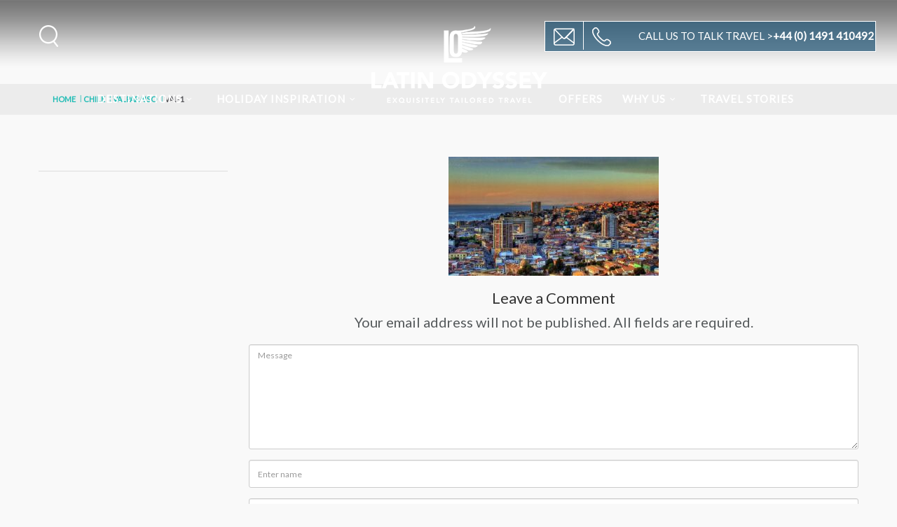

--- FILE ---
content_type: text/html; charset=UTF-8
request_url: https://www.latinodyssey.com/chile/valparaiso/val-1/
body_size: 14535
content:
<!DOCTYPE html>
<!--[if IE 7 ]>    <html class="ie7 oldie" lang="en-US"> <![endif]-->
<!--[if IE 8 ]>    <html class="ie8 oldie" lang="en-US"> <![endif]-->
<!--[if IE   ]>    <html class="ie" lang="en-US"> <![endif]-->
<!--[if lt IE 9]><script src="http://html5shim.googlecode.com/svn/trunk/html5.js"></script><![endif]-->
<html lang="en-US">

<head>
	<!-- Meta Tags -->
	<meta charset="UTF-8">
	<meta http-equiv="X-UA-Compatible" content="IE=Edge" />
	<meta name="viewport" content="width=device-width, initial-scale=1.0">
	<meta name="format-detection" content="telephone=no">
	<!--Prevent telephone link format in mobile devices-->

			<link rel="shortcut icon" href="https://www.latinodyssey.com/app/themes/lo_template/img/favicon.ico" type="image/x-icon" />
		<link href='https://fonts.googleapis.com/css?family=Cabin:400,600,700,500' rel='stylesheet' type='text/css' media="none" onload="if(media!='all')media='all'">
		<!-- TrustBox script -->
		<script type="text/javascript" src="//widget.trustpilot.com/bootstrap/v5/tp.widget.sync.bootstrap.min.js" async></script>
		<!-- End Trustbox script -->

	
	<meta name='robots' content='index, follow, max-image-preview:large, max-snippet:-1, max-video-preview:-1' />

	<!-- This site is optimized with the Yoast SEO plugin v26.7 - https://yoast.com/wordpress/plugins/seo/ -->
	<title>Valparaiso VAL-1 - Latin Odyssey</title>
	<link rel="canonical" href="https://www.latinodyssey.com/chile/valparaiso/val-1/" />
	<meta property="og:locale" content="en_US" />
	<meta property="og:type" content="article" />
	<meta property="og:title" content="Valparaiso VAL-1 - Latin Odyssey" />
	<meta property="og:url" content="https://www.latinodyssey.com/chile/valparaiso/val-1/" />
	<meta property="og:site_name" content="Latin Odyssey" />
	<meta property="og:image" content="https://www.latinodyssey.com/chile/valparaiso/val-1" />
	<meta property="og:image:width" content="440" />
	<meta property="og:image:height" content="250" />
	<meta property="og:image:type" content="image/jpeg" />
	<meta name="twitter:card" content="summary_large_image" />
	<script type="application/ld+json" class="yoast-schema-graph">{"@context":"https://schema.org","@graph":[{"@type":"WebPage","@id":"https://www.latinodyssey.com/chile/valparaiso/val-1/","url":"https://www.latinodyssey.com/chile/valparaiso/val-1/","name":"Valparaiso VAL-1 - Latin Odyssey","isPartOf":{"@id":"https://www.latinodyssey.com/#website"},"primaryImageOfPage":{"@id":"https://www.latinodyssey.com/chile/valparaiso/val-1/#primaryimage"},"image":{"@id":"https://www.latinodyssey.com/chile/valparaiso/val-1/#primaryimage"},"thumbnailUrl":"https://www.latinodyssey.com/app/uploads/2017/03/VAL-1.jpg","datePublished":"2017-05-10T13:48:09+00:00","breadcrumb":{"@id":"https://www.latinodyssey.com/chile/valparaiso/val-1/#breadcrumb"},"inLanguage":"en-US","potentialAction":[{"@type":"ReadAction","target":["https://www.latinodyssey.com/chile/valparaiso/val-1/"]}]},{"@type":"ImageObject","inLanguage":"en-US","@id":"https://www.latinodyssey.com/chile/valparaiso/val-1/#primaryimage","url":"https://www.latinodyssey.com/app/uploads/2017/03/VAL-1.jpg","contentUrl":"https://www.latinodyssey.com/app/uploads/2017/03/VAL-1.jpg","width":440,"height":250},{"@type":"BreadcrumbList","@id":"https://www.latinodyssey.com/chile/valparaiso/val-1/#breadcrumb","itemListElement":[{"@type":"ListItem","position":1,"name":"Home","item":"https://www.latinodyssey.com/"},{"@type":"ListItem","position":2,"name":"Chile","item":"https://www.latinodyssey.com/chile/"},{"@type":"ListItem","position":3,"name":"Valparaiso","item":"https://www.latinodyssey.com/chile/valparaiso/"},{"@type":"ListItem","position":4,"name":"VAL-1"}]},{"@type":"WebSite","@id":"https://www.latinodyssey.com/#website","url":"https://www.latinodyssey.com/","name":"Latin Odyssey","description":"Exquisitely Tailored Travel","potentialAction":[{"@type":"SearchAction","target":{"@type":"EntryPoint","urlTemplate":"https://www.latinodyssey.com/?s={search_term_string}"},"query-input":{"@type":"PropertyValueSpecification","valueRequired":true,"valueName":"search_term_string"}}],"inLanguage":"en-US"}]}</script>
	<!-- / Yoast SEO plugin. -->


<link rel='dns-prefetch' href='//maps.googleapis.com' />
<link rel='dns-prefetch' href='//fonts.googleapis.com' />
<link rel="alternate" type="application/rss+xml" title="Latin Odyssey &raquo; Feed" href="https://www.latinodyssey.com/feed/" />
<link rel="alternate" type="application/rss+xml" title="Latin Odyssey &raquo; Comments Feed" href="https://www.latinodyssey.com/comments/feed/" />
<script type="text/javascript" id="wpp-js" src="https://www.latinodyssey.com/app/plugins/wordpress-popular-posts/assets/js/wpp.min.js?ver=7.3.6" data-sampling="0" data-sampling-rate="100" data-api-url="https://www.latinodyssey.com/wp-json/wordpress-popular-posts" data-post-id="54389" data-token="c4a07cb3da" data-lang="0" data-debug="0"></script>
<link rel="alternate" type="application/rss+xml" title="Latin Odyssey &raquo; VAL-1 Comments Feed" href="https://www.latinodyssey.com/chile/valparaiso/val-1/feed/" />
<link rel="alternate" title="oEmbed (JSON)" type="application/json+oembed" href="https://www.latinodyssey.com/wp-json/oembed/1.0/embed?url=https%3A%2F%2Fwww.latinodyssey.com%2Fchile%2Fvalparaiso%2Fval-1%2F" />
<link rel="alternate" title="oEmbed (XML)" type="text/xml+oembed" href="https://www.latinodyssey.com/wp-json/oembed/1.0/embed?url=https%3A%2F%2Fwww.latinodyssey.com%2Fchile%2Fvalparaiso%2Fval-1%2F&#038;format=xml" />
<style id='wp-img-auto-sizes-contain-inline-css' type='text/css'>
img:is([sizes=auto i],[sizes^="auto," i]){contain-intrinsic-size:3000px 1500px}
/*# sourceURL=wp-img-auto-sizes-contain-inline-css */
</style>
<style id='wp-emoji-styles-inline-css' type='text/css'>

	img.wp-smiley, img.emoji {
		display: inline !important;
		border: none !important;
		box-shadow: none !important;
		height: 1em !important;
		width: 1em !important;
		margin: 0 0.07em !important;
		vertical-align: -0.1em !important;
		background: none !important;
		padding: 0 !important;
	}
/*# sourceURL=wp-emoji-styles-inline-css */
</style>
<style id='classic-theme-styles-inline-css' type='text/css'>
/*! This file is auto-generated */
.wp-block-button__link{color:#fff;background-color:#32373c;border-radius:9999px;box-shadow:none;text-decoration:none;padding:calc(.667em + 2px) calc(1.333em + 2px);font-size:1.125em}.wp-block-file__button{background:#32373c;color:#fff;text-decoration:none}
/*# sourceURL=/wp-includes/css/classic-themes.min.css */
</style>
<link rel='stylesheet' id='contact-form-7-css' href='https://www.latinodyssey.com/app/plugins/contact-form-7/includes/css/styles.css?ver=6.1.4' type='text/css' media='all' />
<link rel='stylesheet' id='sliderpro-plugin-style-css' href='https://www.latinodyssey.com/app/plugins/sliderpro/public/assets/css/slider-pro.min.css?ver=4.8.13' type='text/css' media='all' />
<link rel='stylesheet' id='wordpress-popular-posts-css-css' href='https://www.latinodyssey.com/app/plugins/wordpress-popular-posts/assets/css/wpp.css?ver=7.3.6' type='text/css' media='all' />
<link rel='stylesheet' id='ct_style_bootstrap-css' href='https://www.latinodyssey.com/app/themes/lo_template/css/bootstrap.min.css?ver=6.9' type='text/css' media='all' />
<link rel='stylesheet' id='ct_style_magnific_popup-css' href='https://www.latinodyssey.com/app/themes/lo_template/css/magnific-popup.css?ver=6.9' type='text/css' media='all' />
<link rel='stylesheet' id='ct_style_fontello_all-css' href='https://www.latinodyssey.com/app/themes/lo_template/css/fontello/css/fontello-all.min.css?ver=6.9' type='text/css' media='all' />
<link rel='stylesheet' id='ct_style_date_time_switch-css' href='https://www.latinodyssey.com/app/themes/lo_template/css/date-time-switch.min.css?ver=6.9' type='text/css' media='all' />
<link rel='stylesheet' id='js_composer_front-css' href='https://www.latinodyssey.com/app/plugins/js_composer/assets/css/js_composer.min.css?ver=8.2' type='text/css' media='all' />
<link rel='stylesheet' id='ct_style_and_custom-css' href='https://www.latinodyssey.com/app/themes/lo_template/css/custom-and-style.min.css?ver=4.6.7' type='text/css' media='all' />
<link rel='stylesheet' id='ct_style_responsive-css' href='https://www.latinodyssey.com/app/themes/lo_template/css/responsive.css?ver=6.9' type='text/css' media='all' />
<link rel='stylesheet' id='ct_gootle_fonts-css' href='https://fonts.googleapis.com/css?family=Montserrat%3A400%2C700%7CGochi%2BHand%7CLato%3A300%2C400&#038;subset=latin%2Clatin-ext&#038;ver=6.9' type='text/css' media='all' />
<link rel='stylesheet' id='ct_style_animate-css' href='https://www.latinodyssey.com/app/themes/lo_template/css/animate.min.css?ver=6.9' type='text/css' media='all' />
<script type="text/javascript" src="https://www.latinodyssey.com/wp/wp-includes/js/jquery/jquery.min.js?ver=3.7.1" id="jquery-core-js"></script>
<script type="text/javascript" src="https://www.latinodyssey.com/wp/wp-includes/js/jquery/jquery-migrate.min.js?ver=3.4.1" id="jquery-migrate-js"></script>
<script type="text/javascript" src="//www.latinodyssey.com/app/plugins/revslider/sr6/assets/js/rbtools.min.js?ver=6.7.29" async id="tp-tools-js"></script>
<script type="text/javascript" src="//www.latinodyssey.com/app/plugins/revslider/sr6/assets/js/rs6.min.js?ver=6.7.31" async id="revmin-js"></script>
<script type="text/javascript" src="https://maps.googleapis.com/maps/api/js?key=AIzaSyA1X5lWAySnn7EQ0Gapuzb2DxOQHa3ZzjQ&amp;ver=6.9" id="ct_script_google_map-js"></script>
<script type="text/javascript" id="ct_script_map-js-extra">
/* <![CDATA[ */
var theme_url = "https://www.latinodyssey.com/app/themes/lo_template";
//# sourceURL=ct_script_map-js-extra
/* ]]> */
</script>
<script type="text/javascript" src="https://www.latinodyssey.com/app/themes/lo_template/js/map.js?ver=6.9" id="ct_script_map-js"></script>
<script type="text/javascript" src="https://www.latinodyssey.com/app/themes/lo_template/js/infobox.js?ver=6.9" id="ct_script_infobox-js"></script>
<script></script><link rel="https://api.w.org/" href="https://www.latinodyssey.com/wp-json/" /><link rel="alternate" title="JSON" type="application/json" href="https://www.latinodyssey.com/wp-json/wp/v2/media/54389" /><link rel="EditURI" type="application/rsd+xml" title="RSD" href="https://www.latinodyssey.com/wp/xmlrpc.php?rsd" />
<meta name="generator" content="WordPress 6.9" />
<link rel='shortlink' href='https://www.latinodyssey.com/?p=54389' />
<meta name="generator" content="Redux 4.5.10" />            <style id="wpp-loading-animation-styles">@-webkit-keyframes bgslide{from{background-position-x:0}to{background-position-x:-200%}}@keyframes bgslide{from{background-position-x:0}to{background-position-x:-200%}}.wpp-widget-block-placeholder,.wpp-shortcode-placeholder{margin:0 auto;width:60px;height:3px;background:#dd3737;background:linear-gradient(90deg,#dd3737 0%,#571313 10%,#dd3737 100%);background-size:200% auto;border-radius:3px;-webkit-animation:bgslide 1s infinite linear;animation:bgslide 1s infinite linear}</style>
            <meta name="generator" content="Powered by WPBakery Page Builder - drag and drop page builder for WordPress."/>
<meta name="generator" content="Powered by Slider Revolution 6.7.31 - responsive, Mobile-Friendly Slider Plugin for WordPress with comfortable drag and drop interface." />
<script>function setREVStartSize(e){
			//window.requestAnimationFrame(function() {
				window.RSIW = window.RSIW===undefined ? window.innerWidth : window.RSIW;
				window.RSIH = window.RSIH===undefined ? window.innerHeight : window.RSIH;
				try {
					var pw = document.getElementById(e.c).parentNode.offsetWidth,
						newh;
					pw = pw===0 || isNaN(pw) || (e.l=="fullwidth" || e.layout=="fullwidth") ? window.RSIW : pw;
					e.tabw = e.tabw===undefined ? 0 : parseInt(e.tabw);
					e.thumbw = e.thumbw===undefined ? 0 : parseInt(e.thumbw);
					e.tabh = e.tabh===undefined ? 0 : parseInt(e.tabh);
					e.thumbh = e.thumbh===undefined ? 0 : parseInt(e.thumbh);
					e.tabhide = e.tabhide===undefined ? 0 : parseInt(e.tabhide);
					e.thumbhide = e.thumbhide===undefined ? 0 : parseInt(e.thumbhide);
					e.mh = e.mh===undefined || e.mh=="" || e.mh==="auto" ? 0 : parseInt(e.mh,0);
					if(e.layout==="fullscreen" || e.l==="fullscreen")
						newh = Math.max(e.mh,window.RSIH);
					else{
						e.gw = Array.isArray(e.gw) ? e.gw : [e.gw];
						for (var i in e.rl) if (e.gw[i]===undefined || e.gw[i]===0) e.gw[i] = e.gw[i-1];
						e.gh = e.el===undefined || e.el==="" || (Array.isArray(e.el) && e.el.length==0)? e.gh : e.el;
						e.gh = Array.isArray(e.gh) ? e.gh : [e.gh];
						for (var i in e.rl) if (e.gh[i]===undefined || e.gh[i]===0) e.gh[i] = e.gh[i-1];
											
						var nl = new Array(e.rl.length),
							ix = 0,
							sl;
						e.tabw = e.tabhide>=pw ? 0 : e.tabw;
						e.thumbw = e.thumbhide>=pw ? 0 : e.thumbw;
						e.tabh = e.tabhide>=pw ? 0 : e.tabh;
						e.thumbh = e.thumbhide>=pw ? 0 : e.thumbh;
						for (var i in e.rl) nl[i] = e.rl[i]<window.RSIW ? 0 : e.rl[i];
						sl = nl[0];
						for (var i in nl) if (sl>nl[i] && nl[i]>0) { sl = nl[i]; ix=i;}
						var m = pw>(e.gw[ix]+e.tabw+e.thumbw) ? 1 : (pw-(e.tabw+e.thumbw)) / (e.gw[ix]);
						newh =  (e.gh[ix] * m) + (e.tabh + e.thumbh);
					}
					var el = document.getElementById(e.c);
					if (el!==null && el) el.style.height = newh+"px";
					el = document.getElementById(e.c+"_wrapper");
					if (el!==null && el) {
						el.style.height = newh+"px";
						el.style.display = "block";
					}
				} catch(e){
					console.log("Failure at Presize of Slider:" + e)
				}
			//});
		  };</script>
		<style type="text/css" id="wp-custom-css">
			.videos rs-module-wrap {
    aspect-ratio: 16 / 9 !important;
    width: 100% !important;
    max-width: 800px !important;
    height: auto !important;
	position: static !important;
    margin: 0 auto !important;
}
.videoWrapper {
    aspect-ratio: 16 / 9 !important;
    width: 100% !important;
    max-width: 800px !important;
    height: auto !important;
    margin: 0 auto !important;
	padding: 0 !important;
}
.hotel-list div.hotel_container.hotels_one_container:nth-child(2) {
	display: none !important;
}

@media only screen and (min-width: 1024px) {
  #Itineraries .hotels_container_of_hotel {
	display: flex;
}
}
#Itineraries .hotels_container_of_hotel .img_container {
	align-self: stretch;
}
#Itineraries .hotels_container_of_hotel .img_container img {
	object-fit: cover;
	width: 100%;
}

.short_info.hotel {
	display: none !important;
}		</style>
		<noscript><style> .wpb_animate_when_almost_visible { opacity: 1; }</style></noscript><style id='global-styles-inline-css' type='text/css'>
:root{--wp--preset--aspect-ratio--square: 1;--wp--preset--aspect-ratio--4-3: 4/3;--wp--preset--aspect-ratio--3-4: 3/4;--wp--preset--aspect-ratio--3-2: 3/2;--wp--preset--aspect-ratio--2-3: 2/3;--wp--preset--aspect-ratio--16-9: 16/9;--wp--preset--aspect-ratio--9-16: 9/16;--wp--preset--color--black: #000000;--wp--preset--color--cyan-bluish-gray: #abb8c3;--wp--preset--color--white: #ffffff;--wp--preset--color--pale-pink: #f78da7;--wp--preset--color--vivid-red: #cf2e2e;--wp--preset--color--luminous-vivid-orange: #ff6900;--wp--preset--color--luminous-vivid-amber: #fcb900;--wp--preset--color--light-green-cyan: #7bdcb5;--wp--preset--color--vivid-green-cyan: #00d084;--wp--preset--color--pale-cyan-blue: #8ed1fc;--wp--preset--color--vivid-cyan-blue: #0693e3;--wp--preset--color--vivid-purple: #9b51e0;--wp--preset--gradient--vivid-cyan-blue-to-vivid-purple: linear-gradient(135deg,rgb(6,147,227) 0%,rgb(155,81,224) 100%);--wp--preset--gradient--light-green-cyan-to-vivid-green-cyan: linear-gradient(135deg,rgb(122,220,180) 0%,rgb(0,208,130) 100%);--wp--preset--gradient--luminous-vivid-amber-to-luminous-vivid-orange: linear-gradient(135deg,rgb(252,185,0) 0%,rgb(255,105,0) 100%);--wp--preset--gradient--luminous-vivid-orange-to-vivid-red: linear-gradient(135deg,rgb(255,105,0) 0%,rgb(207,46,46) 100%);--wp--preset--gradient--very-light-gray-to-cyan-bluish-gray: linear-gradient(135deg,rgb(238,238,238) 0%,rgb(169,184,195) 100%);--wp--preset--gradient--cool-to-warm-spectrum: linear-gradient(135deg,rgb(74,234,220) 0%,rgb(151,120,209) 20%,rgb(207,42,186) 40%,rgb(238,44,130) 60%,rgb(251,105,98) 80%,rgb(254,248,76) 100%);--wp--preset--gradient--blush-light-purple: linear-gradient(135deg,rgb(255,206,236) 0%,rgb(152,150,240) 100%);--wp--preset--gradient--blush-bordeaux: linear-gradient(135deg,rgb(254,205,165) 0%,rgb(254,45,45) 50%,rgb(107,0,62) 100%);--wp--preset--gradient--luminous-dusk: linear-gradient(135deg,rgb(255,203,112) 0%,rgb(199,81,192) 50%,rgb(65,88,208) 100%);--wp--preset--gradient--pale-ocean: linear-gradient(135deg,rgb(255,245,203) 0%,rgb(182,227,212) 50%,rgb(51,167,181) 100%);--wp--preset--gradient--electric-grass: linear-gradient(135deg,rgb(202,248,128) 0%,rgb(113,206,126) 100%);--wp--preset--gradient--midnight: linear-gradient(135deg,rgb(2,3,129) 0%,rgb(40,116,252) 100%);--wp--preset--font-size--small: 13px;--wp--preset--font-size--medium: 20px;--wp--preset--font-size--large: 36px;--wp--preset--font-size--x-large: 42px;--wp--preset--spacing--20: 0.44rem;--wp--preset--spacing--30: 0.67rem;--wp--preset--spacing--40: 1rem;--wp--preset--spacing--50: 1.5rem;--wp--preset--spacing--60: 2.25rem;--wp--preset--spacing--70: 3.38rem;--wp--preset--spacing--80: 5.06rem;--wp--preset--shadow--natural: 6px 6px 9px rgba(0, 0, 0, 0.2);--wp--preset--shadow--deep: 12px 12px 50px rgba(0, 0, 0, 0.4);--wp--preset--shadow--sharp: 6px 6px 0px rgba(0, 0, 0, 0.2);--wp--preset--shadow--outlined: 6px 6px 0px -3px rgb(255, 255, 255), 6px 6px rgb(0, 0, 0);--wp--preset--shadow--crisp: 6px 6px 0px rgb(0, 0, 0);}:where(.is-layout-flex){gap: 0.5em;}:where(.is-layout-grid){gap: 0.5em;}body .is-layout-flex{display: flex;}.is-layout-flex{flex-wrap: wrap;align-items: center;}.is-layout-flex > :is(*, div){margin: 0;}body .is-layout-grid{display: grid;}.is-layout-grid > :is(*, div){margin: 0;}:where(.wp-block-columns.is-layout-flex){gap: 2em;}:where(.wp-block-columns.is-layout-grid){gap: 2em;}:where(.wp-block-post-template.is-layout-flex){gap: 1.25em;}:where(.wp-block-post-template.is-layout-grid){gap: 1.25em;}.has-black-color{color: var(--wp--preset--color--black) !important;}.has-cyan-bluish-gray-color{color: var(--wp--preset--color--cyan-bluish-gray) !important;}.has-white-color{color: var(--wp--preset--color--white) !important;}.has-pale-pink-color{color: var(--wp--preset--color--pale-pink) !important;}.has-vivid-red-color{color: var(--wp--preset--color--vivid-red) !important;}.has-luminous-vivid-orange-color{color: var(--wp--preset--color--luminous-vivid-orange) !important;}.has-luminous-vivid-amber-color{color: var(--wp--preset--color--luminous-vivid-amber) !important;}.has-light-green-cyan-color{color: var(--wp--preset--color--light-green-cyan) !important;}.has-vivid-green-cyan-color{color: var(--wp--preset--color--vivid-green-cyan) !important;}.has-pale-cyan-blue-color{color: var(--wp--preset--color--pale-cyan-blue) !important;}.has-vivid-cyan-blue-color{color: var(--wp--preset--color--vivid-cyan-blue) !important;}.has-vivid-purple-color{color: var(--wp--preset--color--vivid-purple) !important;}.has-black-background-color{background-color: var(--wp--preset--color--black) !important;}.has-cyan-bluish-gray-background-color{background-color: var(--wp--preset--color--cyan-bluish-gray) !important;}.has-white-background-color{background-color: var(--wp--preset--color--white) !important;}.has-pale-pink-background-color{background-color: var(--wp--preset--color--pale-pink) !important;}.has-vivid-red-background-color{background-color: var(--wp--preset--color--vivid-red) !important;}.has-luminous-vivid-orange-background-color{background-color: var(--wp--preset--color--luminous-vivid-orange) !important;}.has-luminous-vivid-amber-background-color{background-color: var(--wp--preset--color--luminous-vivid-amber) !important;}.has-light-green-cyan-background-color{background-color: var(--wp--preset--color--light-green-cyan) !important;}.has-vivid-green-cyan-background-color{background-color: var(--wp--preset--color--vivid-green-cyan) !important;}.has-pale-cyan-blue-background-color{background-color: var(--wp--preset--color--pale-cyan-blue) !important;}.has-vivid-cyan-blue-background-color{background-color: var(--wp--preset--color--vivid-cyan-blue) !important;}.has-vivid-purple-background-color{background-color: var(--wp--preset--color--vivid-purple) !important;}.has-black-border-color{border-color: var(--wp--preset--color--black) !important;}.has-cyan-bluish-gray-border-color{border-color: var(--wp--preset--color--cyan-bluish-gray) !important;}.has-white-border-color{border-color: var(--wp--preset--color--white) !important;}.has-pale-pink-border-color{border-color: var(--wp--preset--color--pale-pink) !important;}.has-vivid-red-border-color{border-color: var(--wp--preset--color--vivid-red) !important;}.has-luminous-vivid-orange-border-color{border-color: var(--wp--preset--color--luminous-vivid-orange) !important;}.has-luminous-vivid-amber-border-color{border-color: var(--wp--preset--color--luminous-vivid-amber) !important;}.has-light-green-cyan-border-color{border-color: var(--wp--preset--color--light-green-cyan) !important;}.has-vivid-green-cyan-border-color{border-color: var(--wp--preset--color--vivid-green-cyan) !important;}.has-pale-cyan-blue-border-color{border-color: var(--wp--preset--color--pale-cyan-blue) !important;}.has-vivid-cyan-blue-border-color{border-color: var(--wp--preset--color--vivid-cyan-blue) !important;}.has-vivid-purple-border-color{border-color: var(--wp--preset--color--vivid-purple) !important;}.has-vivid-cyan-blue-to-vivid-purple-gradient-background{background: var(--wp--preset--gradient--vivid-cyan-blue-to-vivid-purple) !important;}.has-light-green-cyan-to-vivid-green-cyan-gradient-background{background: var(--wp--preset--gradient--light-green-cyan-to-vivid-green-cyan) !important;}.has-luminous-vivid-amber-to-luminous-vivid-orange-gradient-background{background: var(--wp--preset--gradient--luminous-vivid-amber-to-luminous-vivid-orange) !important;}.has-luminous-vivid-orange-to-vivid-red-gradient-background{background: var(--wp--preset--gradient--luminous-vivid-orange-to-vivid-red) !important;}.has-very-light-gray-to-cyan-bluish-gray-gradient-background{background: var(--wp--preset--gradient--very-light-gray-to-cyan-bluish-gray) !important;}.has-cool-to-warm-spectrum-gradient-background{background: var(--wp--preset--gradient--cool-to-warm-spectrum) !important;}.has-blush-light-purple-gradient-background{background: var(--wp--preset--gradient--blush-light-purple) !important;}.has-blush-bordeaux-gradient-background{background: var(--wp--preset--gradient--blush-bordeaux) !important;}.has-luminous-dusk-gradient-background{background: var(--wp--preset--gradient--luminous-dusk) !important;}.has-pale-ocean-gradient-background{background: var(--wp--preset--gradient--pale-ocean) !important;}.has-electric-grass-gradient-background{background: var(--wp--preset--gradient--electric-grass) !important;}.has-midnight-gradient-background{background: var(--wp--preset--gradient--midnight) !important;}.has-small-font-size{font-size: var(--wp--preset--font-size--small) !important;}.has-medium-font-size{font-size: var(--wp--preset--font-size--medium) !important;}.has-large-font-size{font-size: var(--wp--preset--font-size--large) !important;}.has-x-large-font-size{font-size: var(--wp--preset--font-size--x-large) !important;}
/*# sourceURL=global-styles-inline-css */
</style>
<link rel='stylesheet' id='rs-plugin-settings-css' href='//www.latinodyssey.com/app/plugins/revslider/sr6/assets/css/rs6.css?ver=6.7.31' type='text/css' media='all' />
<style id='rs-plugin-settings-inline-css' type='text/css'>
#rs-demo-id {}
/*# sourceURL=rs-plugin-settings-inline-css */
</style>
</head>

<body class="home" class="attachment wp-singular attachment-template-default attachmentid-54389 attachment-jpeg wp-theme-lo_template wpb-js-composer js-comp-ver-8.2 vc_responsive">
	<!--[if lte IE 8]>
	<p class="chromeframe">You are using an <strong>outdated</strong> browser. Please <a href="http://browsehappy.com/">upgrade your browser</a>.</p>
<![endif]-->

	<style>
		#coronavirus {
			z-index: 9999999;
			position: relative;
			background: #ececec;
			color: #5b5b5f;
			padding: 15px;
			font-size: 18px;
			font-weight: normal;
			margin-bottom: 10px;
		}

		#coronavirus a {
			color: #5b5b5f;
			text-decoration: underline;
		}

		header {
			padding-top: 0 !important;
		}
	</style>


	
	<div class="layer"></div>
	<!-- Mobile menu overlay mask -->

	<!-- Header Plain:  add the class plain to header and change logo.png to logo_sticky.png ======================= -->
	
	<header class="">
		<!-- div id="coronavirus"><strong>Coronavirus (COVID-19):</strong> <a href="https://www.latinodyssey.com/travel-stories/coronavirus-in-south-america/">Click here for updates in South & Central America</a></div -->

		<div id="top_line">
			<div class="container">
				<div class="row">
					<div class="col-md-6 col-sm-6 col-xs-6"></div>

					<div class="col-md-6 col-sm-6 col-xs-6">
						<ul id="top_links">
															<!--li>
																<a href="https://www.latinodyssey.com/wp/wp-login.php?redirect_to=https%3A%2F%2Fwww.latinodyssey.com%2Fchile%2Fvalparaiso%2Fval-1">Log in</a></li>
														</li-->
																		</ul>
					</div>
				</div><!-- End row -->
			</div><!-- End container-->
		</div><!-- End top line-->

		<div class="container-header">
			<div class="row">
				<!--div class="col-md-3 col-sm-3 col-xs-3">
					<div id="logo">
						<a href="https://www.latinodyssey.com/"><img src="https://www.latinodyssey.com/app/themes/lo_template/img/logo.png" width="160" height="34" alt="City tours" data-retina="true" class="logo_normal"></a>
						<a href="https://www.latinodyssey.com/"><img src="https://www.latinodyssey.com/app/themes/lo_template/img/logo_sticky.png" width="160" height="34" alt="City tours" data-retina="true" class="logo_sticky"></a>
					</div>
				</div-->
				<nav class="col-md-12 col-sm-12 col-xs-12">
					<a class="cmn-toggle-switch open_close open_close_main menu" href="javascript:void(0);"><span>Menu mobile</span></a>
					<a class="cmn-toggle-switch open_close open_close_contact contact icon-custom-call" href="javascript:void(0);"></a>


					<div class="main-menu-container">

						<div class="main-logo-container logo-wrapper hidden-sm-up">
							<a href="https://www.latinodyssey.com/" class="aligncenter" style="display:inline-block;">
								<img class="aligncenter size-medium wp-image-137 logo-img small_logo normal_logo" alt="Styled Photo" src="/app/themes/lo_template/img/logo_sm.png"></img>
								<img class="aligncenter size-medium wp-image-137 logo-img small_logo sticky_logo" alt="Styled Photo" src="/app/themes/lo_template/img/logo_sticky_sm.png"></img>
							</a>
						</div>
						<!--End logo container-->

						<div class="menu-wrapper container">
							<div class="main-menu main-menu-main left-menu-container">
								<div id="header_menu">
									<img src="https://www.latinodyssey.com/app/themes/lo_template/img/logo_sticky.png" width="160" height="34" alt="City tours" data-retina="true">
								</div>
								<a href="javascript:void(0)" class="open_close open_close_main" id="close_in"><i class="icon_set_1_icon-77 close-icon-menu"></i></a>
								<div class="menu-menu-left-container"><ul id="menu-menu-left" class="menu"><li id="menu-item-1746" class="menu-item menu-item-type-post_type menu-item-object-page menu-item-has-children menu-item-1746"><a href="https://www.latinodyssey.com/destinations/">DESTINATIONS</a>
<ul class="sub-menu">
	<li id="menu-item-1767" class="menu-item menu-item-type-custom menu-item-object-custom menu-item-has-children menu-item-1767"><a>Central America</a>
	<ul class="sub-menu">
		<li id="menu-item-32640" class="menu-item menu-item-type-post_type menu-item-object-page menu-item-32640"><a href="https://www.latinodyssey.com/belize/">Belize</a></li>
		<li id="menu-item-32644" class="menu-item menu-item-type-post_type menu-item-object-page menu-item-32644"><a href="https://www.latinodyssey.com/costa-rica/">Costa Rica</a></li>
		<li id="menu-item-32647" class="menu-item menu-item-type-post_type menu-item-object-page menu-item-32647"><a href="https://www.latinodyssey.com/guatemala/">Guatemala</a></li>
		<li id="menu-item-32648" class="menu-item menu-item-type-post_type menu-item-object-page menu-item-32648"><a href="https://www.latinodyssey.com/honduras/">Honduras</a></li>
		<li id="menu-item-32649" class="menu-item menu-item-type-post_type menu-item-object-page menu-item-32649"><a href="https://www.latinodyssey.com/mexico/">Mexico</a></li>
		<li id="menu-item-32650" class="menu-item menu-item-type-post_type menu-item-object-page menu-item-32650"><a href="https://www.latinodyssey.com/nicaragua/">Nicaragua</a></li>
		<li id="menu-item-32651" class="menu-item menu-item-type-post_type menu-item-object-page menu-item-32651"><a href="https://www.latinodyssey.com/panama/">Panama</a></li>
	</ul>
</li>
	<li id="menu-item-1770" class="menu-item menu-item-type-custom menu-item-object-custom menu-item-has-children menu-item-1770"><a href="#">South America</a>
	<ul class="sub-menu">
		<li id="menu-item-32639" class="menu-item menu-item-type-post_type menu-item-object-page menu-item-32639"><a href="https://www.latinodyssey.com/argentina/">Argentina</a></li>
		<li id="menu-item-32642" class="menu-item menu-item-type-post_type menu-item-object-page menu-item-32642"><a href="https://www.latinodyssey.com/brazil/">Brazil</a></li>
		<li id="menu-item-32641" class="menu-item menu-item-type-post_type menu-item-object-page menu-item-32641"><a href="https://www.latinodyssey.com/bolivia/">Bolivia</a></li>
		<li id="menu-item-32643" class="menu-item menu-item-type-post_type menu-item-object-page menu-item-32643"><a href="https://www.latinodyssey.com/chile/">Chile</a></li>
		<li id="menu-item-32645" class="menu-item menu-item-type-post_type menu-item-object-page menu-item-32645"><a href="https://www.latinodyssey.com/ecuador/">Ecuador</a></li>
		<li id="menu-item-32646" class="menu-item menu-item-type-post_type menu-item-object-page menu-item-32646"><a href="https://www.latinodyssey.com/galapagos-islands/">Galapagos Islands</a></li>
		<li id="menu-item-32652" class="menu-item menu-item-type-post_type menu-item-object-page menu-item-32652"><a href="https://www.latinodyssey.com/peru/">Peru</a></li>
		<li id="menu-item-55691" class="menu-item menu-item-type-post_type menu-item-object-page menu-item-55691"><a href="https://www.latinodyssey.com/colombia/">Colombia</a></li>
		<li id="menu-item-32653" class="menu-item menu-item-type-post_type menu-item-object-page menu-item-32653"><a href="https://www.latinodyssey.com/uruguay/">Uruguay</a></li>
		<li id="menu-item-32654" class="menu-item menu-item-type-post_type menu-item-object-page menu-item-32654"><a href="https://www.latinodyssey.com/venezuela/">Venezuela</a></li>
	</ul>
</li>
	<li id="menu-item-53190" class="first menu-item menu-item-type-post_type menu-item-object-page menu-item-53190"><a href="https://www.latinodyssey.com/antarctica/">Antarctica</a></li>
	<li id="menu-item-53189" class="menu-item menu-item-type-custom menu-item-object-custom menu-item-53189"><a href="/destinations">+ VIEW ALL</a></li>
</ul>
</li>
</ul></div>							</div><!-- End left menu container -->


							<div class="main-menu main-menu-main">
								<div class="menu-menu-holiday-inspiration-container"><ul id="menu-menu-holiday-inspiration" class="menu"><li id="menu-item-52827" class="menu-item menu-item-type-post_type menu-item-object-page menu-item-has-children menu-item-52827"><a href="https://www.latinodyssey.com/holiday-inspiration/">HOLIDAY INSPIRATION</a>
<ul class="sub-menu">
	<li id="menu-item-52813" class="menu-item menu-item-type-custom menu-item-object-custom menu-item-has-children menu-item-52813"><a>Style of holiday</a>
	<ul class="sub-menu">
		<li id="menu-item-52803" class="menu-item menu-item-type-post_type menu-item-object-page menu-item-52803"><a href="https://www.latinodyssey.com/holiday-inspiration/family-holidays/">Families</a></li>
		<li id="menu-item-52806" class="menu-item menu-item-type-post_type menu-item-object-page menu-item-52806"><a href="https://www.latinodyssey.com/holiday-inspiration/snorkelling-and-diving-holidays/">Snorkelling</a></li>
		<li id="menu-item-52808" class="menu-item menu-item-type-post_type menu-item-object-page menu-item-52808"><a href="https://www.latinodyssey.com/holiday-inspiration/walking-holidays/">Walking</a></li>
		<li id="menu-item-52804" class="menu-item menu-item-type-post_type menu-item-object-page menu-item-52804"><a href="https://www.latinodyssey.com/holiday-inspiration/beach-holidays/">Beaches</a></li>
		<li id="menu-item-52807" class="menu-item menu-item-type-post_type menu-item-object-page menu-item-52807"><a href="https://www.latinodyssey.com/holiday-inspiration/cultural-journeys/">Culture</a></li>
		<li id="menu-item-52809" class="menu-item menu-item-type-post_type menu-item-object-page menu-item-52809"><a href="https://www.latinodyssey.com/holiday-inspiration/wildlife-holidays/">Wildlife</a></li>
		<li id="menu-item-52805" class="menu-item menu-item-type-post_type menu-item-object-page menu-item-52805"><a href="https://www.latinodyssey.com/holiday-inspiration/horse-riding-holidays/">Horse Riding</a></li>
		<li id="menu-item-52812" class="menu-item menu-item-type-post_type menu-item-object-page menu-item-52812"><a href="https://www.latinodyssey.com/holiday-inspiration/honeymoon-ideas/">Honeymoon</a></li>
		<li id="menu-item-52810" class="menu-item menu-item-type-post_type menu-item-object-page menu-item-52810"><a href="https://www.latinodyssey.com/holiday-inspiration/ancient-ruins-holidays/">Ancient Ruins</a></li>
		<li id="menu-item-52811" class="menu-item menu-item-type-post_type menu-item-object-page menu-item-52811"><a href="https://www.latinodyssey.com/holiday-inspiration/">+VIEW ALL</a></li>
	</ul>
</li>
	<li id="menu-item-52814" class="menu-item menu-item-type-custom menu-item-object-custom menu-item-has-children menu-item-52814"><a>Months</a>
	<ul class="sub-menu">
		<li id="menu-item-52815" class="menu-item menu-item-type-custom menu-item-object-custom menu-item-52815"><a href="/holiday-inspiration/#january">January</a></li>
		<li id="menu-item-52816" class="menu-item menu-item-type-custom menu-item-object-custom menu-item-52816"><a href="/holiday-inspiration/#february">February</a></li>
		<li id="menu-item-52817" class="menu-item menu-item-type-custom menu-item-object-custom menu-item-52817"><a href="/holiday-inspiration/#march">March</a></li>
		<li id="menu-item-52818" class="menu-item menu-item-type-custom menu-item-object-custom menu-item-52818"><a href="/holiday-inspiration/#april">April</a></li>
		<li id="menu-item-52819" class="menu-item menu-item-type-custom menu-item-object-custom menu-item-52819"><a href="/holiday-inspiration/#may">May</a></li>
		<li id="menu-item-52820" class="menu-item menu-item-type-custom menu-item-object-custom menu-item-52820"><a href="/holiday-inspiration/#june">June</a></li>
		<li id="menu-item-52821" class="menu-item menu-item-type-custom menu-item-object-custom menu-item-52821"><a href="/holiday-inspiration/#july">July</a></li>
		<li id="menu-item-52822" class="menu-item menu-item-type-custom menu-item-object-custom menu-item-52822"><a href="/holiday-inspiration/#august">August</a></li>
		<li id="menu-item-52823" class="menu-item menu-item-type-custom menu-item-object-custom menu-item-52823"><a href="/holiday-inspiration/#september">September</a></li>
		<li id="menu-item-52824" class="menu-item menu-item-type-custom menu-item-object-custom menu-item-52824"><a href="/holiday-inspiration/#october">October</a></li>
		<li id="menu-item-52825" class="menu-item menu-item-type-custom menu-item-object-custom menu-item-52825"><a href="/holiday-inspiration/#november">November</a></li>
		<li id="menu-item-52826" class="menu-item menu-item-type-custom menu-item-object-custom menu-item-52826"><a href="/holiday-inspiration/#december">December</a></li>
	</ul>
</li>
</ul>
</li>
</ul></div>							</div><!-- End holidays inspirations menu -->
							<div class="main-menu main-menu-main left-menu-container">
								<a href="https://www.latinodyssey.com/" class="aligncenter" style="display:inline-block;">
									<img class="aligncenter size-medium wp-image-137 logo-img large_logo hidden-xs normal_logo" alt="Styled Photo" src="/app/themes/lo_template/img/logo.png"></img>
									<img class="aligncenter size-medium wp-image-137 logo-img large_logo sticky_logo" alt="Styled Photo" src="/app/themes/lo_template/img/logo_sticky.png"></img>
								</a>
							</div>
							<div class="main-menu main-menu-main">
								<div id="header_menu">
									<img src="https://www.latinodyssey.com/app/themes/lo_template/img/logo_sticky.png" width="160" height="34" alt="City tours" data-retina="true">
								</div>
								<a href="javascript:void(0)" class="open_close open_close_main" id="close_in"><i class="icon_set_1_icon-77 close-icon-menu"></i></a>
								<div class="menu-right-menu-container"><ul id="menu-right-menu" class="menu"><li id="menu-item-1418" class="menu-item menu-item-type-post_type menu-item-object-page menu-item-1418"><a href="https://www.latinodyssey.com/offers/">OFFERS</a></li>
<li id="menu-item-1010" class="menu-item menu-item-type-post_type menu-item-object-page menu-item-has-children menu-item-1010"><a href="https://www.latinodyssey.com/why-us/">WHY US</a>
<ul class="sub-menu">
	<li id="menu-item-1457" class="menu-item menu-item-type-post_type menu-item-object-page menu-item-1457"><a href="https://www.latinodyssey.com/why-us/">WHY US</a></li>
	<li id="menu-item-1456" class="menu-item menu-item-type-post_type menu-item-object-page menu-item-1456"><a href="https://www.latinodyssey.com/client-reviews/">CLIENT REVIEWS</a></li>
</ul>
</li>
<li id="menu-item-1162" class="menu-item menu-item-type-post_type menu-item-object-page menu-item-1162"><a href="https://www.latinodyssey.com/travel-stories/">TRAVEL STORIES</a></li>
</ul></div>							</div><!-- End main-menu-main -->
						</div><!-- End main-menu -->

						<div class="main-menu main-menu-main hidden-md hidden-lg">
							<div id="header_menu">
								<img src="https://www.latinodyssey.com/app/themes/lo_template/img/logo_sticky.png" width="160" height="34" alt="City tours" data-retina="true">
							</div>
							<a href="javascript:void(0)" class="open_close open_close_main" id="close_in"><i class="icon_set_1_icon-77 close-icon-menu"></i></a>
							<div class="menu-menu-mobile-container"><ul id="menu-menu-mobile" class="menu"><li id="menu-item-560" class="menu-item menu-item-type-post_type menu-item-object-page menu-item-home menu-item-560"><a href="https://www.latinodyssey.com/">SEARCH</a></li>
<li id="menu-item-561" class="menu-item menu-item-type-post_type menu-item-object-page menu-item-home menu-item-has-children menu-item-561"><a href="https://www.latinodyssey.com/">DESTINATIONS</a>
<ul class="sub-menu">
	<li id="menu-item-1090" class="menu-item menu-item-type-post_type menu-item-object-page menu-item-1090"><a href="https://www.latinodyssey.com/destinations/">+ VIEW ALL</a></li>
	<li id="menu-item-55291" class="menu-item menu-item-type-post_type menu-item-object-page menu-item-55291"><a href="https://www.latinodyssey.com/argentina/">Argentina</a></li>
	<li id="menu-item-55305" class="menu-item menu-item-type-post_type menu-item-object-page menu-item-55305"><a href="https://www.latinodyssey.com/brazil/">Brazil</a></li>
	<li id="menu-item-55306" class="menu-item menu-item-type-post_type menu-item-object-page menu-item-55306"><a href="https://www.latinodyssey.com/chile/">Chile</a></li>
	<li id="menu-item-55296" class="menu-item menu-item-type-post_type menu-item-object-page menu-item-55296"><a href="https://www.latinodyssey.com/peru/">Peru</a></li>
	<li id="menu-item-55304" class="menu-item menu-item-type-post_type menu-item-object-page menu-item-55304"><a href="https://www.latinodyssey.com/bolivia/">Bolivia</a></li>
	<li id="menu-item-55298" class="menu-item menu-item-type-post_type menu-item-object-page menu-item-55298"><a href="https://www.latinodyssey.com/ecuador/">Ecuador</a></li>
	<li id="menu-item-55299" class="menu-item menu-item-type-post_type menu-item-object-page menu-item-55299"><a href="https://www.latinodyssey.com/galapagos-islands/">Galapagos Islands</a></li>
	<li id="menu-item-55692" class="menu-item menu-item-type-post_type menu-item-object-page menu-item-55692"><a href="https://www.latinodyssey.com/colombia/">Colombia</a></li>
	<li id="menu-item-55292" class="menu-item menu-item-type-post_type menu-item-object-page menu-item-55292"><a href="https://www.latinodyssey.com/uruguay/">Uruguay</a></li>
	<li id="menu-item-55302" class="menu-item menu-item-type-post_type menu-item-object-page menu-item-55302"><a href="https://www.latinodyssey.com/antarctica/">Antarctica</a></li>
	<li id="menu-item-55293" class="menu-item menu-item-type-post_type menu-item-object-page menu-item-55293"><a href="https://www.latinodyssey.com/mexico/">Mexico</a></li>
	<li id="menu-item-55303" class="menu-item menu-item-type-post_type menu-item-object-page menu-item-55303"><a href="https://www.latinodyssey.com/belize/">Belize</a></li>
	<li id="menu-item-55300" class="menu-item menu-item-type-post_type menu-item-object-page menu-item-55300"><a href="https://www.latinodyssey.com/guatemala/">Guatemala</a></li>
	<li id="menu-item-55301" class="menu-item menu-item-type-post_type menu-item-object-page menu-item-55301"><a href="https://www.latinodyssey.com/honduras/">Honduras</a></li>
	<li id="menu-item-55294" class="menu-item menu-item-type-post_type menu-item-object-page menu-item-55294"><a href="https://www.latinodyssey.com/nicaragua/">Nicaragua</a></li>
	<li id="menu-item-55297" class="menu-item menu-item-type-post_type menu-item-object-page menu-item-55297"><a href="https://www.latinodyssey.com/costa-rica/">Costa Rica</a></li>
	<li id="menu-item-55295" class="menu-item menu-item-type-post_type menu-item-object-page menu-item-55295"><a href="https://www.latinodyssey.com/panama/">Panama</a></li>
</ul>
</li>
<li id="menu-item-1091" class="menu-item menu-item-type-post_type menu-item-object-page menu-item-has-children menu-item-1091"><a href="https://www.latinodyssey.com/holiday-inspiration/">HOLIDAY INSPIRATION</a>
<ul class="sub-menu">
	<li id="menu-item-1389" class="menu-item menu-item-type-post_type menu-item-object-page menu-item-1389"><a href="https://www.latinodyssey.com/holiday-inspiration/">+ VIEW ALL</a></li>
	<li id="menu-item-1771" class="menu-item menu-item-type-custom menu-item-object-custom menu-item-has-children menu-item-1771"><a href="#">Style of holiday</a>
	<ul class="sub-menu">
		<li id="menu-item-50297" class="menu-item menu-item-type-post_type menu-item-object-page menu-item-50297"><a href="https://www.latinodyssey.com/holiday-inspiration/family-holidays/">Families</a></li>
		<li id="menu-item-50301" class="menu-item menu-item-type-post_type menu-item-object-page menu-item-50301"><a href="https://www.latinodyssey.com/holiday-inspiration/snorkelling-and-diving-holidays/">Snorkelling</a></li>
		<li id="menu-item-50302" class="menu-item menu-item-type-post_type menu-item-object-page menu-item-50302"><a href="https://www.latinodyssey.com/holiday-inspiration/ancient-ruins-holidays/">Ancient Ruins</a></li>
		<li id="menu-item-50303" class="menu-item menu-item-type-post_type menu-item-object-page menu-item-50303"><a href="https://www.latinodyssey.com/holiday-inspiration/cultural-journeys/">Cultural</a></li>
		<li id="menu-item-50299" class="menu-item menu-item-type-post_type menu-item-object-page menu-item-50299"><a href="https://www.latinodyssey.com/holiday-inspiration/horse-riding-holidays/">Horse Riding</a></li>
		<li id="menu-item-50304" class="menu-item menu-item-type-post_type menu-item-object-page menu-item-50304"><a href="https://www.latinodyssey.com/holiday-inspiration/wildlife-holidays/">Wildlife</a></li>
		<li id="menu-item-50298" class="menu-item menu-item-type-post_type menu-item-object-page menu-item-50298"><a href="https://www.latinodyssey.com/holiday-inspiration/honeymoon-ideas/">Honeymoons</a></li>
		<li id="menu-item-50300" class="menu-item menu-item-type-post_type menu-item-object-page menu-item-50300"><a href="https://www.latinodyssey.com/holiday-inspiration/beach-holidays/">Beaches</a></li>
		<li id="menu-item-50305" class="menu-item menu-item-type-post_type menu-item-object-page menu-item-50305"><a href="https://www.latinodyssey.com/holiday-inspiration/walking-holidays/">Walking</a></li>
	</ul>
</li>
	<li id="menu-item-1772" class="menu-item menu-item-type-custom menu-item-object-custom menu-item-has-children menu-item-1772"><a href="#">Month</a>
	<ul class="sub-menu">
		<li id="menu-item-1673" class="menu-item menu-item-type-custom menu-item-object-custom menu-item-1673"><a href="/holiday-inspiration/#january">January</a></li>
		<li id="menu-item-1674" class="menu-item menu-item-type-custom menu-item-object-custom menu-item-1674"><a href="/holiday-inspiration/#february">February</a></li>
		<li id="menu-item-1675" class="menu-item menu-item-type-custom menu-item-object-custom menu-item-1675"><a href="/holiday-inspiration/#march">March</a></li>
		<li id="menu-item-1676" class="menu-item menu-item-type-custom menu-item-object-custom menu-item-1676"><a href="/holiday-inspiration/#april">April</a></li>
		<li id="menu-item-1677" class="menu-item menu-item-type-custom menu-item-object-custom menu-item-1677"><a href="/holiday-inspiration/#may">May</a></li>
		<li id="menu-item-1678" class="menu-item menu-item-type-custom menu-item-object-custom menu-item-1678"><a href="/holiday-inspiration/#june">June</a></li>
		<li id="menu-item-1679" class="menu-item menu-item-type-custom menu-item-object-custom menu-item-1679"><a href="/holiday-inspiration/#july">July</a></li>
		<li id="menu-item-1680" class="menu-item menu-item-type-custom menu-item-object-custom menu-item-1680"><a href="/holiday-inspiration/#august">August</a></li>
		<li id="menu-item-1681" class="menu-item menu-item-type-custom menu-item-object-custom menu-item-1681"><a href="/holiday-inspiration/#september">September</a></li>
		<li id="menu-item-1682" class="menu-item menu-item-type-custom menu-item-object-custom menu-item-1682"><a href="/holiday-inspiration/#october">October</a></li>
		<li id="menu-item-1683" class="menu-item menu-item-type-custom menu-item-object-custom menu-item-1683"><a href="/holiday-inspiration/#november">November</a></li>
		<li id="menu-item-1684" class="menu-item menu-item-type-custom menu-item-object-custom menu-item-1684"><a href="/holiday-inspiration/#december">December</a></li>
	</ul>
</li>
</ul>
</li>
<li id="menu-item-1276" class="menu-item menu-item-type-post_type menu-item-object-page menu-item-1276"><a href="https://www.latinodyssey.com/offers/">OFFERS</a></li>
<li id="menu-item-1009" class="menu-item menu-item-type-post_type menu-item-object-page menu-item-has-children menu-item-1009"><a href="https://www.latinodyssey.com/why-us/">WHY US</a>
<ul class="sub-menu">
	<li id="menu-item-1455" class="menu-item menu-item-type-post_type menu-item-object-page menu-item-1455"><a href="https://www.latinodyssey.com/why-us/">WHY US</a></li>
	<li id="menu-item-1454" class="menu-item menu-item-type-post_type menu-item-object-page menu-item-1454"><a href="https://www.latinodyssey.com/client-reviews/">CLIENT REVIEWS</a></li>
</ul>
</li>
<li id="menu-item-1163" class="menu-item menu-item-type-post_type menu-item-object-page menu-item-1163"><a href="https://www.latinodyssey.com/travel-stories/">TRAVEL STORIES</a></li>
<li id="menu-item-1419" class="menu-item menu-item-type-post_type menu-item-object-page menu-item-has-children menu-item-1419"><a href="https://www.latinodyssey.com/why-us/">CONTACT US</a>
<ul class="sub-menu">
	<li id="menu-item-1420" class="menu-item menu-item-type-custom menu-item-object-custom menu-item-1420"><a href="#"><div><p id="meet-mobile-leftmenu">MANOR COTTAGE, PAPERMILL LANE, SOUTH MORETON, OXFORDSHIRE, OX11 9AH, UNITED KINGDOM</p>                         <a href="/cdn-cgi/l/email-protection#3c55525a537c4b4b4b12505d4855525358454f4f5945125f5351034f495e56595f4801705d4855521c5358454f4f59451c4b595e4f5548591c59524d49554e45"><p id="mail-mobile-leftmenu">Email: <span class="__cf_email__" data-cfemail="c5acaba3aa85b2b2b2eba9a4b1acabaaa1bcb6b6a0bceba6aaa8">[email&#160;protected]</span></p></a>                         <a href="tel:+441491410492"><p id="call-uk-leftmenu">UK +44 (0) 1491 410492</p></a>                         <a href="tel:+18667241590"><p id="call-us-leftmenu">US +1-866-724 1590</p></a>                     </div></a></li>
</ul>
</li>
</ul></div>							<div class="col-md-4 col-sm-12 footer-icon-container-right footer-social-container">
								<div class="row mobile-links">
									<a href="https://www.facebook.com/latinodyssey" target="_blank">
										<div class="icon-social icon-custom-social-fb-sm"></div>
									</a>
									<a href="https://www.twitter.com/latinodyssey" target="_blank">
										<div class="icon-social icon-custom-social-tw-sm"></div>
									</a>
									<a href="https://www.instagram.com/latinodyssey/" target="_blank">
										<div class="icon-social icon-custom-social-ig-sm"></div>
									</a>
									<a href="https://www.pinterest.com/latinodyssey/" target="_blank">
										<div class="icon-social icon-custom-social-pr-sm"></div>
									</a>
								</div>
							</div>
						</div><!-- End main-menu -->
					</div>
					<div class="main-menu main-menu-contact visible-xs visible-sm">
						<div id="header_menu_contact">
							<img src="https://www.latinodyssey.com/app/themes/lo_template/img/logo_sticky.png" width="160" height="34" alt="City tours" data-retina="true">
						</div>
						<a href="javascript:void(0)" class="open_close open_close_contact" id="close_in"><i class="icon_set_1_icon-77 close-icon-menu"></i></a>
						<div id="menu-menu-contact">
							<ul>
								<li class="menu-item" id="menu-item-contact-call">
									<div>
										<table>
											<tr>
												
												<a class="call-button-anchor" href="tel:+4401491410492"></a>

												<td><i class="icon-custom-call-waves"></i></td>
												<td class="contact-text">
													<h2>CALL US FOR A CHAT</h2>
													<h2 class="contact-desc">+44 (0) 1491 410492</h2>
												</td>
											</tr>
										</table>
									</div>
									<div>
										<table>
											<tr id="meet-button-mobile">
												<td><i class="icon-custom-location-sm"></i></td>
												<td class="contact-text">
													<h2>MEET US</h2>
													<h2 class="contact-desc"> <br>United Kingdom</h2>
												</td>
											</tr>
										</table>
									</div>
									<div class="last">
										<table>
											<tr>
												<a class="call-button-anchor" href="/cdn-cgi/l/email-protection#033c707661696660773e4f62776a6d236c677a7070667a23746661706a776623666d72766a717a"></a>
												<td><i class="icon-custom-msg-sm"></i></td>
												<td>
													<h2>SEND US A MESSAGE</h2>
												</td>
											</tr>
										</table>
									</div>
								</li>
								<li class="menu-item" id="menu-item-contact-meet"></li>
							</ul>
						</div>
						<!--form id="contact-form-dropwdown" method="get" class="searchform" action="https://www.latinodyssey.com/">
							<div class="dropdown-contact-container">
								<div class="dropdown-contact-container-internal">		
									<table>
										<tr>
											<td><i class="icon-custom-location-sm"></i></td>
											<td class="contact-arrow"><h2>></h2></td>
											<td class="contact-text">
												<h2><strong>MEET US</strong></h2>
												<h2>33 Hart Street, Henley on Thames. Oxfordshire,<br> RG9 2AR, United Kingdom</h2>
											</td>
										</tr>
									</table>
								</div>
							</div>
							<div class="dropdown-contact-container">
								<div class="dropdown-contact-container-internal last">	
									<table>
										<tr>
											<td><i class="icon-custom-msg-sm"></i></td>
											<td class="contact-arrow"><h2>></h2></td>
											<td><h2><strong>SEND US A MESSAGE</strong></h2></td>
										</tr>
									</table>
								</div>
							</div>
						</form-->
					</div><!-- End main-menu -->

					<div class="fix-firefox-bug"></div>
					<ul id="top_tools" class="hidden-xs hidden-sm">
						<li>
							<div class="dropdown dropdown-search dropdown-header-search">
								<a href="#" class="dropdown-toggle padding_10_hor" data-toggle="dropdown">
									<i class="icon-custom-search"></i>
								</a>
								<div class="dropdown-menu search-menu">
									<form id="search-form-dropwdown" method="get" class="searchform" action="https://www.latinodyssey.com/">
	<div class="input-group">
		<input type="text" class="form-control" placeholder="What are you looking for?" value="" name="s">
		<span class="input-group-btn">
			<button class="btn btn-default btn-header-search arrow-btn" type="submit" style="margin-left:0;"><h2>GO</h2></button>
		</span>
	</div>
</form>
<form id="contact-form-dropwdown" method="get" class="searchform" action="https://www.latinodyssey.com/">
	<div class="dropdown-contact-container">
		<a class="call-button-anchor" href="tel:+4401491410492"></a>
		<div class="dropdown-contact-container-internal" id="call-button">		
			<table>
				<tr>
					<td><i class="icon-custom-call-waves"></i></td>
					<td class="contact-arrow"><h2>></h2></td>
					<td class="contact-text">
						<h2><strong>CALL US FOR A CHAT</strong></h2>
						<h2>+44 (0) 1491 410492</h2>
					</td>
				</tr>
			</table>
		</div>
	</div>
	<div class="dropdown-contact-container">
		<div class="dropdown-contact-container-internal">		
			<table>
				<tr id="meet-button">
					<td><i class="icon-custom-location-sm"></i></td>
					<td class="contact-arrow"><h2>></h2></td>
					<td class="contact-text">
						<h2><strong>MEET US</strong></h2>
						<h2> , United Kingdom</h2>
					</td>
				</tr>
			</table>
		</div>
	</div>
	<div class="dropdown-contact-container">
		<a class="call-button-anchor" href="/cdn-cgi/l/email-protection#93fafdf5fcd3fff2e7fafdfcf7eae0e0f6eabdf0fcfeace0e6f1f9f6f0e7aedff2e7fafdb3fcf7eae0e0f6eab3e4f6f1e0fae7f6b3f6fde2e6fae1ea"></a>
		<div class="dropdown-contact-container-internal last" id="msg-button">	
			<table>
				<tr>
					<td><i class="icon-custom-msg-sm"></i></td>
					<td class="contact-arrow"><h2>></h2></td>
					<td><h2><strong>SEND US A MESSAGE</strong></h2></td>
				</tr>
			</table>
		</div>
	</div>
</form>
								</div>
							</div>
						</li>
					</ul>
					<ul id="top_tools_contact" class="hidden-xs hidden-sm">
						<li>
							<div class="dropdown dropdown-search dropdown-header-search">
								<a href="#" class="dropdown-toggle" data-toggle="dropdown">
									<table>
										<tr class="contact-not-sticky">
											<td><i class="icon-custom-msg"></i></td>
											<td class="border-left-white"><i class="icon-custom-call"></i></td>

																						<td class="telephone">
												<span class="call-us">CALL US TO TALK TRAVEL ></span>
												<span class="phone"><strong>+44 (0) 1491 410492</strong></span>
											</td>
										</tr>
										<tr class="contact-sticky">
											<td>
												<h2>CALL US TO TALK TRAVEL</h2>
											</td>
											<td><i class="icon-custom-call"></i></td>
										</tr>
									</table>
								</a>
								<div class="dropdown-menu search-menu">
									<form id="search-form-dropwdown" method="get" class="searchform" action="https://www.latinodyssey.com/">
	<div class="input-group">
		<input type="text" class="form-control" placeholder="What are you looking for?" value="" name="s">
		<span class="input-group-btn">
			<button class="btn btn-default btn-header-search arrow-btn" type="submit" style="margin-left:0;"><h2>GO</h2></button>
		</span>
	</div>
</form>
<form id="contact-form-dropwdown" method="get" class="searchform" action="https://www.latinodyssey.com/">
	<div class="dropdown-contact-container">
		<a class="call-button-anchor" href="tel:+4401491410492"></a>
		<div class="dropdown-contact-container-internal" id="call-button">		
			<table>
				<tr>
					<td><i class="icon-custom-call-waves"></i></td>
					<td class="contact-arrow"><h2>></h2></td>
					<td class="contact-text">
						<h2><strong>CALL US FOR A CHAT</strong></h2>
						<h2>+44 (0) 1491 410492</h2>
					</td>
				</tr>
			</table>
		</div>
	</div>
	<div class="dropdown-contact-container">
		<div class="dropdown-contact-container-internal">		
			<table>
				<tr id="meet-button">
					<td><i class="icon-custom-location-sm"></i></td>
					<td class="contact-arrow"><h2>></h2></td>
					<td class="contact-text">
						<h2><strong>MEET US</strong></h2>
						<h2> , United Kingdom</h2>
					</td>
				</tr>
			</table>
		</div>
	</div>
	<div class="dropdown-contact-container">
		<a class="call-button-anchor" href="/cdn-cgi/l/email-protection#f49d9a929bb49895809d9a9b908d8787918dda979b99cb8781969e919780c9b895809d9ad49b908d8787918dd4839196879d8091d4919a85819d868d"></a>
		<div class="dropdown-contact-container-internal last" id="msg-button">	
			<table>
				<tr>
					<td><i class="icon-custom-msg-sm"></i></td>
					<td class="contact-arrow"><h2>></h2></td>
					<td><h2><strong>SEND US A MESSAGE</strong></h2></td>
				</tr>
			</table>
		</div>
	</div>
</form>
								</div>
							</div>
						</li>
					</ul>
				</nav>
			</div>
		</div><!-- container -->
	</header><!-- End Header -->
							<div id="position" class="blank-parallax">
					<div class="container"><ul><li><a href="https://www.latinodyssey.com/" title="Home">Home</a></li><li><a href="https://www.latinodyssey.com/chile/" title="Chile">Chile</a></li><li><a href="https://www.latinodyssey.com/chile/valparaiso/" title="Valparaiso">Valparaiso</a></li><li class="active">VAL-1</li></ul></div>
				</div><!-- End Position -->
					
		<div class="container margin_60">
			<div class="row">
									<aside class="col-md-3 add_bottom_30">
<div id="wpp-2" class="widget popular-posts">

</div><hr>
</aside><!-- End aside -->
								<div class="post-content col-md-9">
										<p class="attachment"><a href='https://www.latinodyssey.com/app/uploads/2017/03/VAL-1.jpg'><img fetchpriority="high" decoding="async" width="300" height="170" src="https://www.latinodyssey.com/app/uploads/2017/03/VAL-1-300x170.jpg" class="attachment-medium size-medium" alt="" srcset="https://www.latinodyssey.com/app/uploads/2017/03/VAL-1-300x170.jpg 300w, https://www.latinodyssey.com/app/uploads/2017/03/VAL-1.jpg 440w" sizes="(max-width: 300px) 100vw, 300px" /></a></p>
										

			<!-- If comments are open, but there are no comments. -->

	 

	<div class="post-comment block">
		<div class="citytours-box">
							<div id="respond" class="comment-respond">
		<h3 id="reply-title" class="comment-reply-title">Leave a Comment <small><a rel="nofollow" id="cancel-comment-reply-link" href="/chile/valparaiso/val-1/#respond" style="display:none;">Cancel reply</a></small></h3><form action="https://www.latinodyssey.com/wp/wp-comments-post.php" method="post" id="commentform" class="comment-form"><p class="comment-notes">Your email address will not be published. All fields are required.</p><div class="form-group"> <textarea name="comment" class="form-control style_2" style="height:150px;" placeholder="Message"></textarea> </div><div class="form-group"><input class="form-control style_2" type="text" name="author" placeholder="Enter name"></div>
<div class="form-group"><input class="form-control style_2" type="text" name="email" placeholder="Enter email"></div>
<p class="comment-form-cookies-consent"><input id="wp-comment-cookies-consent" name="wp-comment-cookies-consent" type="checkbox" value="yes" /> <label for="wp-comment-cookies-consent">Save my name, email, and website in this browser for the next time I comment.</label></p>
<p class="form-submit"><input name="submit" type="submit" id="comment-submit" class="btn_1" value="Post Comment" /> <input type='hidden' name='comment_post_ID' value='54389' id='comment_post_ID' />
<input type='hidden' name='comment_parent' id='comment_parent' value='0' />
</p></form>	</div><!-- #respond -->
			</div>
	</div>
				</div>
							</div>
		</div><!-- end post -->

<footer>
    <div class="container">
        <div class="row footer-icon-container">
            <div class="col-md-4 col-sm-12 footer-icon-container-left">
                <a href="/"><div class="icon-custom-footer-logo"></div></a>
            </div>
            <div class="col-md-4 col-sm-12 footer-icon-container-center">
                <!--<div class="icon-custom-footer-tp"></div>-->
                <div class="trustpilot-widget" data-locale="en-GB" data-template-id="53aa8807dec7e10d38f59f32" data-businessunit-id="529db0830000640005777e13" data-style-height="150px" data-style-width="100%" data-theme="light"><a href="https://uk.trustpilot.com/review/latinodyssey.com" target="_blank">Trustpilot</a></div>
            </div>
            <div class="col-md-4 col-sm-12 footer-icon-container-right">
                <a href="http://www.caa.co.uk/atol-protection/" target="_blank" ><div class="icon-custom-footer-atol"></div></a>
                <a href="http://www.lata.org/" target="_blank" ><div class="icon-custom-footer-lata"></div></a>
            </div>
        </div><!-- End row -->
        <div class="row">
            <div class="col-md-2 col-sm-12"></div>
            <div class="row col-md-8 col-sm-12 footer-menu-container">
                <div class="col-md-6 footer-menu-container-left">
                                        <p><a  id="footer-home" href="https://www.latinodyssey.com/" >HOME</a></p>
                                        <p><a id="footer-destinations" href="https://www.latinodyssey.com/destinations/" >DESTINATIONS</a></p>
                                        <p><a id="footer-holiday-inspiration" href="https://www.latinodyssey.com/holiday-inspiration/" >HOLIDAY INSPIRATION</a></p>
                </div>
                <div class="col-md-6 footer-menu-container-left">
                                        <p><a id="footer-offers" href="https://www.latinodyssey.com/offers/" >OFFERS</a></p>
                                        <p><a id="footer-why-us" href="https://www.latinodyssey.com/why-us/" >WHY US</a></p>
                                        <p class="lastFooter"><a id="footer-travel-stories" href="https://www.latinodyssey.com/travel-stories/" class="last">TRAVEL STORIES</a></p>
                </div>
            </div>
            <div class="col-md-2 col-sm-12"></div>
        </div><!-- End row -->
        <div class="row footer-icon-container">
            <div class="col-md-4 col-sm-12 footer-icon-container-left">
                <div class="row footer-address-container">
                    <div class="footer-icon-location icon-custom-location"></div>
                    <div>
                        <p>Manor Cottage, Papermill Lane, South Moreton, Oxfordshire, OX11 9AH, UK</p>

                        <p>Email: <a href="/cdn-cgi/l/email-protection" class="__cf_email__" data-cfemail="345d5a525b745855405d5a5b504d4747514d1a575b59">[email&#160;protected]</a></p>
                        <p>UK +44 (0) 1491 410492</p>
                        <p>US +44 (0) 1491 410492</p>
                    </div>
                </div>
            </div>
            <div class="col-md-4"></div>
            <div class="col-md-4 col-sm-12 footer-icon-container-right footer-social-container">
                <div class="row">
                    <a href="https://www.facebook.com/latinodyssey" target="_blank"><div class="icon-social icon-custom-social-fb-sm"></div></a>
                    <a href="https://www.twitter.com/latinodyssey" target="_blank"><div class="icon-social icon-custom-social-tw-sm"></div></a>
                    <a href="https://www.instagram.com/latinodyssey/" target="_blank"><div class="icon-social icon-custom-social-ig-sm"></div></a>
                    <a href="https://www.pinterest.com/latinodyssey/" target="_blank"><div class="icon-social icon-custom-social-pr-sm"></div></a>
                </div>
                <p class="footer-follow-desc">2026, Latin Odyssey</p>
                <p><strong><a id="footer-legal" href="/legal/">LEGAL</a> <a id="footer-sitemap" href="/sitemap/">SITEMAP<a></strong></p>
            </div>
        </div><!-- End row -->
        <div class="row">
            <div class="col-md-4 col-sm-3">
                            </div>
            <div class="col-md-3 col-sm-3">
                            </div>
            <div class="col-md-3 col-sm-3">
                            </div>
            <div class="col-md-2 col-sm-3">
                            </div>
        </div><!-- End row -->
        <!--div class="row">
            <div class="col-md-12">
                <div id="social_footer">
                    <ul>
                                                                                                                                                                                                                                                                                                                                                                                                                                                                                                    </ul>
                                    </div>
            </div>
        </div><!-- End row -->
    </div><!-- End container -->
</footer><!-- End footer -->

<!--<div id="toTop"></div> Back to top button -->
<div id="overlay"><i class="icon-spin3 animate-spin"></i></div>

		<script data-cfasync="false" src="/cdn-cgi/scripts/5c5dd728/cloudflare-static/email-decode.min.js"></script><script>
			window.RS_MODULES = window.RS_MODULES || {};
			window.RS_MODULES.modules = window.RS_MODULES.modules || {};
			window.RS_MODULES.waiting = window.RS_MODULES.waiting || [];
			window.RS_MODULES.defered = false;
			window.RS_MODULES.moduleWaiting = window.RS_MODULES.moduleWaiting || {};
			window.RS_MODULES.type = 'compiled';
		</script>
		<script type="speculationrules">
{"prefetch":[{"source":"document","where":{"and":[{"href_matches":"/*"},{"not":{"href_matches":["/wp/wp-*.php","/wp/wp-admin/*","/app/uploads/*","/app/*","/app/plugins/*","/app/themes/lo_template/*","/*\\?(.+)"]}},{"not":{"selector_matches":"a[rel~=\"nofollow\"]"}},{"not":{"selector_matches":".no-prefetch, .no-prefetch a"}}]},"eagerness":"conservative"}]}
</script>
<script type="text/javascript" src="https://www.latinodyssey.com/wp/wp-includes/js/dist/hooks.min.js?ver=dd5603f07f9220ed27f1" id="wp-hooks-js"></script>
<script type="text/javascript" src="https://www.latinodyssey.com/wp/wp-includes/js/dist/i18n.min.js?ver=c26c3dc7bed366793375" id="wp-i18n-js"></script>
<script type="text/javascript" id="wp-i18n-js-after">
/* <![CDATA[ */
wp.i18n.setLocaleData( { 'text direction\u0004ltr': [ 'ltr' ] } );
//# sourceURL=wp-i18n-js-after
/* ]]> */
</script>
<script type="text/javascript" src="https://www.latinodyssey.com/app/plugins/contact-form-7/includes/swv/js/index.js?ver=6.1.4" id="swv-js"></script>
<script type="text/javascript" id="contact-form-7-js-before">
/* <![CDATA[ */
var wpcf7 = {
    "api": {
        "root": "https:\/\/www.latinodyssey.com\/wp-json\/",
        "namespace": "contact-form-7\/v1"
    }
};
//# sourceURL=contact-form-7-js-before
/* ]]> */
</script>
<script type="text/javascript" src="https://www.latinodyssey.com/app/plugins/contact-form-7/includes/js/index.js?ver=6.1.4" id="contact-form-7-js"></script>
<script type="text/javascript" src="https://www.latinodyssey.com/app/themes/lo_template/js/common_scripts_min.js?ver=6.9" id="ct_script_common-js"></script>
<script type="text/javascript" src="https://www.latinodyssey.com/app/themes/lo_template/js/jquery.unveil.js?ver=6.9" id="ct_script_jquery_unveil-js"></script>
<script type="text/javascript" src="https://www.latinodyssey.com/app/themes/lo_template/js/jquery.lazy.min.js?ver=6.9" id="ct_script_jquery_lazy-js"></script>
<script type="text/javascript" id="ct_script_functions-js-extra">
/* <![CDATA[ */
var ajaxurl = "https://www.latinodyssey.com/wp/wp-admin/admin-ajax.php";
//# sourceURL=ct_script_functions-js-extra
/* ]]> */
</script>
<script type="text/javascript" src="https://www.latinodyssey.com/app/themes/lo_template/js/functions.js?ver=1.0.1" id="ct_script_functions-js"></script>
<script type="text/javascript" src="https://www.latinodyssey.com/app/themes/lo_template/js/jquery.validate.min.js?ver=6.9" id="ct_script_jquery_validate-js"></script>
<script type="text/javascript" id="ct_script_datepicker-js-extra">
/* <![CDATA[ */
var is_rtl = "false";
//# sourceURL=ct_script_datepicker-js-extra
/* ]]> */
</script>
<script type="text/javascript" src="https://www.latinodyssey.com/app/themes/lo_template/js/bootstrap-datepicker.js?ver=6.9" id="ct_script_datepicker-js"></script>
<script type="text/javascript" src="https://www.latinodyssey.com/app/themes/lo_template/js/icheck.js?ver=6.9" id="ct_script_icheck-js"></script>
<script type="text/javascript" src="https://www.latinodyssey.com/app/themes/lo_template/js/wow.min.js?ver=6.9" id="ct_script_wow-js"></script>
<script type="text/javascript" src="https://www.latinodyssey.com/wp/wp-includes/js/comment-reply.min.js?ver=6.9" id="comment-reply-js" async="async" data-wp-strategy="async" fetchpriority="low"></script>
<script id="wp-emoji-settings" type="application/json">
{"baseUrl":"https://s.w.org/images/core/emoji/17.0.2/72x72/","ext":".png","svgUrl":"https://s.w.org/images/core/emoji/17.0.2/svg/","svgExt":".svg","source":{"concatemoji":"https://www.latinodyssey.com/wp/wp-includes/js/wp-emoji-release.min.js?ver=6.9"}}
</script>
<script type="module">
/* <![CDATA[ */
/*! This file is auto-generated */
const a=JSON.parse(document.getElementById("wp-emoji-settings").textContent),o=(window._wpemojiSettings=a,"wpEmojiSettingsSupports"),s=["flag","emoji"];function i(e){try{var t={supportTests:e,timestamp:(new Date).valueOf()};sessionStorage.setItem(o,JSON.stringify(t))}catch(e){}}function c(e,t,n){e.clearRect(0,0,e.canvas.width,e.canvas.height),e.fillText(t,0,0);t=new Uint32Array(e.getImageData(0,0,e.canvas.width,e.canvas.height).data);e.clearRect(0,0,e.canvas.width,e.canvas.height),e.fillText(n,0,0);const a=new Uint32Array(e.getImageData(0,0,e.canvas.width,e.canvas.height).data);return t.every((e,t)=>e===a[t])}function p(e,t){e.clearRect(0,0,e.canvas.width,e.canvas.height),e.fillText(t,0,0);var n=e.getImageData(16,16,1,1);for(let e=0;e<n.data.length;e++)if(0!==n.data[e])return!1;return!0}function u(e,t,n,a){switch(t){case"flag":return n(e,"\ud83c\udff3\ufe0f\u200d\u26a7\ufe0f","\ud83c\udff3\ufe0f\u200b\u26a7\ufe0f")?!1:!n(e,"\ud83c\udde8\ud83c\uddf6","\ud83c\udde8\u200b\ud83c\uddf6")&&!n(e,"\ud83c\udff4\udb40\udc67\udb40\udc62\udb40\udc65\udb40\udc6e\udb40\udc67\udb40\udc7f","\ud83c\udff4\u200b\udb40\udc67\u200b\udb40\udc62\u200b\udb40\udc65\u200b\udb40\udc6e\u200b\udb40\udc67\u200b\udb40\udc7f");case"emoji":return!a(e,"\ud83e\u1fac8")}return!1}function f(e,t,n,a){let r;const o=(r="undefined"!=typeof WorkerGlobalScope&&self instanceof WorkerGlobalScope?new OffscreenCanvas(300,150):document.createElement("canvas")).getContext("2d",{willReadFrequently:!0}),s=(o.textBaseline="top",o.font="600 32px Arial",{});return e.forEach(e=>{s[e]=t(o,e,n,a)}),s}function r(e){var t=document.createElement("script");t.src=e,t.defer=!0,document.head.appendChild(t)}a.supports={everything:!0,everythingExceptFlag:!0},new Promise(t=>{let n=function(){try{var e=JSON.parse(sessionStorage.getItem(o));if("object"==typeof e&&"number"==typeof e.timestamp&&(new Date).valueOf()<e.timestamp+604800&&"object"==typeof e.supportTests)return e.supportTests}catch(e){}return null}();if(!n){if("undefined"!=typeof Worker&&"undefined"!=typeof OffscreenCanvas&&"undefined"!=typeof URL&&URL.createObjectURL&&"undefined"!=typeof Blob)try{var e="postMessage("+f.toString()+"("+[JSON.stringify(s),u.toString(),c.toString(),p.toString()].join(",")+"));",a=new Blob([e],{type:"text/javascript"});const r=new Worker(URL.createObjectURL(a),{name:"wpTestEmojiSupports"});return void(r.onmessage=e=>{i(n=e.data),r.terminate(),t(n)})}catch(e){}i(n=f(s,u,c,p))}t(n)}).then(e=>{for(const n in e)a.supports[n]=e[n],a.supports.everything=a.supports.everything&&a.supports[n],"flag"!==n&&(a.supports.everythingExceptFlag=a.supports.everythingExceptFlag&&a.supports[n]);var t;a.supports.everythingExceptFlag=a.supports.everythingExceptFlag&&!a.supports.flag,a.supports.everything||((t=a.source||{}).concatemoji?r(t.concatemoji):t.wpemoji&&t.twemoji&&(r(t.twemoji),r(t.wpemoji)))});
//# sourceURL=https://www.latinodyssey.com/wp/wp-includes/js/wp-emoji-loader.min.js
/* ]]> */
</script>
<script></script><script src="//rum-static.pingdom.net/pa-5deee4fd229e930008000042.js" async></script>
<script defer src="https://static.cloudflareinsights.com/beacon.min.js/vcd15cbe7772f49c399c6a5babf22c1241717689176015" integrity="sha512-ZpsOmlRQV6y907TI0dKBHq9Md29nnaEIPlkf84rnaERnq6zvWvPUqr2ft8M1aS28oN72PdrCzSjY4U6VaAw1EQ==" data-cf-beacon='{"version":"2024.11.0","token":"22e391d28c9341bcb20f6c068751bef8","r":1,"server_timing":{"name":{"cfCacheStatus":true,"cfEdge":true,"cfExtPri":true,"cfL4":true,"cfOrigin":true,"cfSpeedBrain":true},"location_startswith":null}}' crossorigin="anonymous"></script>
</body>
</html>


--- FILE ---
content_type: text/css
request_url: https://www.latinodyssey.com/app/themes/lo_template/css/responsive.css?ver=6.9
body_size: 2087
content:
/*============================================================================================*/
/* Repsonsive  */
/*============================================================================================*/

@media (min-width: 768px) and (max-width: 1200px) {
	
.main-menu ul li.megamenu .menu-wrapper {width:940px;}
.img_list img{left:-25%;}
/* New v1.4 */
#search{padding:0 15%; padding-top:100px;}

}
@media (max-width: 991px) {
	ul#top_tools, .sticky ul#top_tools{ margin:3px 45px 0 0;}
	.sticky nav{ margin-top:3px; }
	nav{ margin-top:15px; }
	header.plain{ padding-bottom:10px;}
	header.plain.sticky{ padding-bottom:0;}
	header #logo img.logo_normal, header #logo img.logo_sticky { width:auto; height:30px;}
	.main-menu ul li.megamenu .menu-wrapper {width:auto; margin-top:20px;}
	#single_tour_feat ul{margin-bottom:10px;}
	.review_strip_single.last {border-bottom:1px solid #ddd; margin-bottom:20px;}
	a#phone, a#email_footer{
		font-size:12px;
		padding-left:25px;
		margin:15px 0;
}
a#phone:before, a#email_footer:before{
  font-size:18px;
}
/* New v1.4 */
#search{padding: 0 5%;padding-top:130px;}
.plan {min-height: inherit;}
}
@media (min-width: 769px) and (max-width: 979px) {
#map-container {height:280px;position:relative;top:0;overflow:hidden; }
#content-row{height:auto;padding-top:0;}
/* New v1.4 */
.plan-tall + .plan {border: solid #dddddd 1px;}
.plan-tall {margin-right:0;}
.col-md-4.plan:first-child {
  margin-right:0;
  margin-left:0;
  border-right: solid #dddddd 1px;
}
}
@media (max-width: 768px) {
.parallax-content-1 div{padding:0 10%; font-size:14px;}
.parallax-content-1 div h3{font-size:36px;}
.step{
	padding:20px 31px 20px 31px;
}
.cards{
	margin-top:0;
	margin-bottom:20px;
}
#single_tour_feat ul li i{
	font-size:28px;
}

#hero_video a.video{
	display:inline-block;
}

.login_social{
	margin-bottom:5px;
}
.parallax-content-1 div h1:before,.parallax-content-1 div h1:after {
    width: 30px;
}
#hero_2 .intro_title h1:before,#hero_2 .intro_title h1:after {
    width: 30px;
}
/* New v1.4 */
#search{padding: 0 5%;padding-top:100px;}

}	

/* Mobile Landscape */
@media (max-width: 767px) {

#top_line{ display:none;}
.strip_all_tour_list{text-align:center;}
.img_list{
	width:100%;
	margin:auto;
}
.img_list img{
	left:0;
	width:100%;
	height:auto;
	top:-45%;
}
.tour_list_desc{
	padding:0 15px;
	border-right: none;
	height:auto;
}
.price_list{
	display:block;
	height:auto;
	margin-left:0;
	text-align:center;
	padding:25px 0 15px 0;
}
.price_list div{
	display: block;
	text-align:center;
}
.price_list .button{
	display:block;
	margin:15px;
}
.main_title {/*font-size:16px;*/}
.main_title h2{  font-size:24px; }
.main_title p{font-size:16px}

/* Mobile navigation for categories left column */
.styled-select-cat select {
   background: transparent;
   width:107%;
   padding:7px 5px 5px 45px;
   border: 0;
   border-radius: 0;
   height: 50px;
   margin:0;
  	font-weight:400;
	-moz-appearance: window;
    -webkit-appearance: none;
    cursor: pointer;
		color:#888;
   }
.styled-select-cat {
   width: 100%;
      overflow:hidden;
   height: 50px;
   position:relative;
	border:none;
	-webkit-border-radius: 3px;
-moz-border-radius: 3px;
border-radius: 3px;
   } 
  .styled-select-cat:before {
	   font-style: normal;
  font-weight: normal;
  font-family: "icon_set_1";
  font-size:22px;
  content: "\53";
  position:absolute;
  left:15px;
  top:15px;
   } 
.styled-select-cat::-ms-expand, {display: none;}
.styled-select-cat select:focus { outline:none;}

/* Responsive table cart */
.table.cart-list, .table.cart-list thead, .table.cart-list tbody, .table.cart-list th, .table.cart-list td, .table.cart-list  tr{ display: block; border:0; }
.table.cart-list thead tr { position: absolute;top: -9999px;left: -9999px;}
.table.cart-list tr { border: 1px solid #ccc; }
.table.cart-list td { border: none;border-bottom: 1px solid #eee; position: relative;padding-left: 50%; }
.table.cart-list td:before { position: absolute;top: 12px;left: 12px;width: 45%; padding-right: 10px; white-space: nowrap;}
.table.cart-list td:nth-of-type(1):before { content: "Item"; font-weight: bold; color:#111;  }
.table.cart-list td:nth-of-type(2):before { content: "Quantity"; font-weight: bold; color:#111;  }
.table.cart-list td:nth-of-type(3):before { content: "Discount"; font-weight: bold;  color:#111;}
.table.cart-list td:nth-of-type(4):before { content: "Total"; font-weight: bold;  color:#111;}
.table.cart-list td:nth-of-type(5):before { content: "Actions"; font-weight: bold; color:#111;}

/* Responsive table cart TOUR NEW FOR SOAP*/
.table.cart-list.tour, .table.cart-list.tour thead, .table.cart-list.tour tbody, .table.cart-list.tour th, .table.cart-list.tour td, .table.cart-list.tour  tr{ display: block; border:0; }
.table.cart-list.tour thead tr { position: absolute;top: -9999px;left: -9999px;}
.table.cart-list.tour tr { border: 1px solid #ccc; }
.table.cart-list.tour td { border: none;border-bottom: 1px solid #eee; position: relative;padding-left: 50%;  min-height:55px;}
.table.cart-list.tour td:before { position: absolute;top: 12px;left: 12px;width: 45%; padding-right: 10px; white-space: nowrap;}
.table.cart-list.tour td:nth-of-type(1):before { content: "Item"; font-weight: bold; color:#111;}
.table.cart-list.tour td:nth-of-type(2):before { content: "Adults"; font-weight: bold; color:#111;  }
.table.cart-list.tour td:nth-of-type(3):before { content: "Childs"; font-weight: bold;  color:#111;}
.table.cart-list.tour td:nth-of-type(4):before { content: "Total"; font-weight: bold;  color:#111;}

/* Responsive table cart HOTEL NEW FOR SOAP*/
.table.cart-list.hotel, .table.cart-list.hotel thead, .table.cart-list.hotel tbody, .table.cart-list.hotel th, .table.cart-list.hotel td, .table.cart-list.hotel  tr{ display: block; border:0; }
.table.cart-list.hotel thead tr { position: absolute;top: -9999px;left: -9999px;}
.table.cart-list.hotel tr { border: 1px solid #ccc; }
.table.cart-list.hotel td { border: none;border-bottom: 1px solid #eee; position: relative;padding-left: 50%;  min-height:55px;}
.table.cart-list.hotel td:before { position: absolute;top: 12px;left: 12px;width: 45%; padding-right: 10px; white-space: nowrap;}
.table.cart-list.hotel td:nth-of-type(1):before { content: "Room Type"; font-weight: bold; color:#111;}
.table.cart-list.hotel td:nth-of-type(2):before { content: "Quantity"; font-weight: bold; color:#111;  }
.table.cart-list.hotel td:nth-of-type(3):before { content: "Adults"; font-weight: bold;  color:#111;}
.table.cart-list.hotel td:nth-of-type(4):before { content: "Childs"; font-weight: bold;  color:#111;}
.table.cart-list.hotel td:nth-of-type(5):before { content: "Total"; font-weight: bold;  color:#111;}

.thumb_cart{ display:none;}

#single_tour_feat ul{
	display:block;
	margin-bottom:10px;
}
#single_tour_feat ul li{
	display: inline-block;
    width:auto;
	font-size:11px;
}

/* Margin tools */
.margin_60 {padding-top:30px; padding-bottom:30px;}
.margin_30 {margin-top:15px; margin-bottom:15px;}

/* Parallax bg */
.parallax-window, #hero_2 {
    height: 240px;
	min-height:240px;
}
.parallax-content-1{
   height:240px;
}
.parallax-content-1 > div{
  padding:0 5%;
	font-size:12px;
	padding-top:20px;
}
.parallax-content-1 div h1, .parallax-content-1 div h3{
	font-size:20px;
	padding-top:15px;
}

/* Banners */
#banner{
	padding:20px;
}
.banner a{
	position:relative;
	top:15px;
	right:0;
	left:0;
	margin-bottom:20px;
}
.banner h4{
	font-size:22px;
}

/* tooltip */
.strip_all_tour_list .tooltip-content-flip {width:70px;}

/* Single tour page */
.parallax-content-2 {
	padding-bottom:15px;
}
.parallax-content-2 div h1{
	font-size:22px;
}
.parallax-content-2 .rating{font-size:12px; display:block;}
#price_single_main, #price_single_main.hotel{
	font-size:11px;
	text-align:left;
	/* padding-top:0; */
}
#price_single_main span{font-size:20px; line-height: 20px;}
#price_single_main sup{font-size:20px; top:0;}

#hero_2 .intro_title h1{
	font-size:22px;
}
.bs-wizard > .bs-wizard-step .bs-wizard-stepnum {font-size: 12px; }
#hero {
    height: 300px;
	font-size:12px;
}
/* New v1.2*/
.intro_title h1 {
    font-size: 26px;
	margin-bottom:5px;
	color:#fff;
	font-weight:bold;
	text-transform:uppercase;
}
.item_cart{margin-top:0;}
.intro_title.error h1{
	font-size:50px;
}
/* New v1.4 */
.radio_fix{margin-top:10px}
.col-md-4.plan:first-child, 
.col-md-4.plan:last-child {
		margin-right: 0px;
		margin-left: 0px;
		border-width: 1px 1px 1px 1px;
		-moz-box-sizing:border-box;
		box-sizing:border-box;
	}
.plan-tall + .plan {
		border-left: 1px;
		border: solid #dddddd;
}
.plan-tall {margin-right:0;}

}

/* Mobile Landscape */
@media (max-width: 480px) {

.features-slider {padding: 11% 50px 10% 50px;}
.features-content {padding: 10%;}

.box_style_1{padding:15px;}
.box_style_1 h3.inner{ margin:-15px -15px 15px -15px; }

.img_list img{left:0;width:100%;height:auto;top:-5%;}
.tooltip-item::after {width: 180px;}
.tooltip-content {width: 180px;margin: 0 0 20px -90px;}
.styled-select-filters { margin-bottom:5px;} 

.search_bar {width:100%;}

a#access_link, a#wishlist_link{
	position:relative;
	text-indent:-999px;
	width:20px;
	height:20px;
	display:block;
}

#wishlist_link:before, #access_link:before{text-indent:0px;font-size:20px;}

#hero {height: 200px;}
.intro_title{ display:none;}
ul#top_tools{ margin:0 25px 0 0;}
.sticky ul#top_tools{ margin:0 25px 0 0;}
.dropdown.dropdown-cart{ display:none;}
.dropdown.dropdown-search{ font-size:20px;}

#testimonials h2{
	font-size:28px;
}

/* New v1.2*/
.score{
	float:none;
	margin-top:15px;
}
.intro_title.error {
	display: table-cell;
}
.intro_title.error h1{
	font-size:36px;
}
.intro_title.error a.button_intro{
	display:none;
}
/* New v1.4 */
#search{padding:0 5%; padding-top:100px;}

}

/* Mobile Portrait */
@media only screen and (max-width: 320px) {

}

.row.add-clearfix > .col-xs-2:nth-child(6n+1) {
  clear: both; }

.row.add-clearfix > .col-xs-3:nth-child(4n+1) {
  clear: both; }

.row.add-clearfix > .col-xs-4:nth-child(3n+1) {
  clear: both; }

.row.add-clearfix > .col-xs-6:nth-child(2n+1) {
  clear: both; }

@media (min-width: 481px) {
  /* add clearfix in the grid system */
  .row.add-clearfix > .col-sms-2:nth-child(2n+1) {
    clear: none; }
  .row.add-clearfix > .col-sms-2:nth-child(3n+1) {
    clear: none; }
  .row.add-clearfix > .col-sms-2:nth-child(4n+1) {
    clear: none; }
  .row.add-clearfix > .col-sms-2:nth-child(6n+1) {
    clear: both; }

  .row.add-clearfix > .col-sms-3:nth-child(2n+1) {
    clear: none; }
  .row.add-clearfix > .col-sms-3:nth-child(3n+1) {
    clear: none; }
  .row.add-clearfix > .col-sms-3:nth-child(4n+1) {
    clear: both; }

  .row.add-clearfix > .col-sms-4:nth-child(2n+1) {
    clear: none; }
  .row.add-clearfix > .col-sms-4:nth-child(3n+1) {
    clear: both; }

  .row.add-clearfix > .col-sms-6:nth-child(2n+1) {
    clear: both; } }
@media (min-width: 768px) {
  /* add clearfix in the grid system */
  .row.add-clearfix > .col-sm-2:nth-child(2n+1) {
    clear: none; }
  .row.add-clearfix > .col-sm-2:nth-child(3n+1) {
    clear: none; }
  .row.add-clearfix > .col-sm-2:nth-child(4n+1) {
    clear: none; }
  .row.add-clearfix > .col-sm-2:nth-child(6n+1) {
    clear: both; }

  .row.add-clearfix > .col-sm-3:nth-child(2n+1) {
    clear: none; }
  .row.add-clearfix > .col-sm-3:nth-child(3n+1) {
    clear: none; }
  .row.add-clearfix > .col-sm-3:nth-child(4n+1) {
    clear: both; }

  .row.add-clearfix > .col-sm-4:nth-child(2n+1) {
    clear: none; }
  .row.add-clearfix > .col-sm-4:nth-child(3n+1) {
    clear: both; }

  .row.add-clearfix > .col-sm-6:nth-child(2n+1) {
    clear: both; } }
@media (min-width: 992px) {
  .mobile-menu {
    display: none !important; }

  .visible-mobile {
    display: none !important; }

  /* add clearfix in the grid system */
  .row.add-clearfix > .col-md-2:nth-child(2n+1) {
    clear: none; }
  .row.add-clearfix > .col-md-2:nth-child(3n+1) {
    clear: none; }
  .row.add-clearfix > .col-md-2:nth-child(4n+1) {
    clear: none; }
  .row.add-clearfix > .col-md-2:nth-child(6n+1) {
    clear: both; }

  .row.add-clearfix > .col-md-3:nth-child(2n+1) {
    clear: none; }
  .row.add-clearfix > .col-md-3:nth-child(3n+1) {
    clear: none; }
  .row.add-clearfix > .col-md-3:nth-child(4n+1) {
    clear: both; }

  .row.add-clearfix > .col-md-4:nth-child(2n+1) {
    clear: none; }
  .row.add-clearfix > .col-md-4:nth-child(3n+1) {
    clear: both; }

  .row.add-clearfix > .col-md-6:nth-child(2n+1) {
    clear: both; } }
@media (min-width: 1200px) {
  .container {
    padding-left: 0;
    padding-right: 0; }

  /* add clearfix in the grid system */
  .row.add-clearfix > .col-lg-2:nth-child(2n+1) {
    clear: none; }
  .row.add-clearfix > .col-lg-2:nth-child(3n+1) {
    clear: none; }
  .row.add-clearfix > .col-lg-2:nth-child(4n+1) {
    clear: none; }
  .row.add-clearfix > .col-lg-2:nth-child(6n+1) {
    clear: both; }

  .row.add-clearfix > .col-lg-3:nth-child(2n+1) {
    clear: none; }
  .row.add-clearfix > .col-lg-3:nth-child(3n+1) {
    clear: none; }
  .row.add-clearfix > .col-lg-3:nth-child(4n+1) {
    clear: both; }

  .row.add-clearfix > .col-lg-4:nth-child(2n+1) {
    clear: none; }
  .row.add-clearfix > .col-lg-4:nth-child(3n+1) {
    clear: both; }

  .row.add-clearfix > .col-lg-6:nth-child(2n+1) {
    clear: both; } }

--- FILE ---
content_type: application/javascript
request_url: https://www.latinodyssey.com/app/themes/lo_template/js/map.js?ver=6.9
body_size: 514
content:
"use strict";


function renderMap( _center, markersData, zoom, mapType, mapTypeControl, mapElementId ) {
	var
	mapObject,
	markers = [],
	boxList =[];	

	var mapOptions = {
		zoom: zoom,
		center: new google.maps.LatLng(_center[0], _center[1]),
		mapTypeId: mapType,

		mapTypeControl: mapTypeControl,
		mapTypeControlOptions: {
			// style: google.maps.MapTypeControlStyle.DROPDOWN_MENU,
			position: google.maps.ControlPosition.TOP_LEFT
		},
		panControl: false,
		panControlOptions: {
			position: google.maps.ControlPosition.TOP_RIGHT
		},
		zoomControl: true,
		zoomControlOptions: {
			style: google.maps.ZoomControlStyle.LARGE,
			position: google.maps.ControlPosition.RIGHT_BOTTOM
		},
		scrollwheel: false,
		scaleControl: true,
		scaleControlOptions: {
			position: google.maps.ControlPosition.TOP_LEFT
		},
		streetViewControl: true,
		streetViewControlOptions: {
			position: google.maps.ControlPosition.RIGHT_BOTTOM
		},
		styles: [/*map styles*/]
	};
	var marker;
	mapObject = new google.maps.Map(document.getElementById(mapElementId), mapOptions);
	var icon_url = '';

	for (var key in markersData) {
		
		markersData[key].forEach(function (item) {
			
			icon_url = theme_url + '/img/pins/' + item.type + '.png';

			if ( item.type == 'Tours' && typeof tour_icon != 'undefined' ) { 
				icon_url = tour_icon;
			} else if ( item.type == 'Hotels' && typeof hotel_icon != 'undefined' ) { 
				icon_url = hotel_icon;
			}

			marker = new google.maps.Marker({
				position: new google.maps.LatLng(item.location_latitude, item.location_longitude),
				map: mapObject,
				icon: icon_url,
				title: item.name,
			});


			if ('undefined' === typeof markers[key])
				markers[key] = [];
			markers[key].push(marker);
			var infoBox = getInfoBox(item);


			google.maps.event.addListener(marker, 'click', (function () {
				closeInfoBox();
				infoBox = getInfoBox(item);
				infoBox.open(mapObject, this);
				mapObject.setCenter(new google.maps.LatLng(item.location_latitude, item.location_longitude));
			}));


			
			google.maps.event.addListener(infoBox, 'click', (function (i) {
				boxList.push(infoBox);
				console.log(infoBox);
				console.log(i);
			}));

			

			
		});
	}

	function hideAllMarkers () {
		for (var key in markers) {
			markers[key].forEach(function (marker) {
				marker.setMap(null);
			});
		}
	};
		
	function toggleMarkers (category) {
		hideAllMarkers();m
		closeInfoBox();

		if ('undefined' === typeof markers[category])
			return false;
		markers[category].forEach(function (marker) {
			marker.setMap(mapObject);
			marker.setAnimation(google.maps.Animation.DROP);

		});
	};

	function closeInfoBox() {
		$('div.infoBox').remove();
	};

	function getInfoBox(item) {
		return new InfoBox({
			content:
			'<div class="marker_info" id="marker_info">' +
			'<img width="280" height="140" src="' + item.map_image_url + '" alt=""/>' +
			'<h3>'+ item.name_point +'</h3>' +
			'<span>'+ item.description_point +'</span>' +
			'<a href="'+ item.url_point + '" class="btn_1">Details</a>' +
			'</div>',
			disableAutoPan: true,
			maxWidth: 0,
			pixelOffset: new google.maps.Size(40, -190),
			closeBoxMargin: '0',
			closeBoxURL: "http://www.google.com/intl/en_us/mapfiles/close.gif",
			isHidden: false,
			pane: 'floatPane',
			enableEventPropagation: true,
		});
	};
}